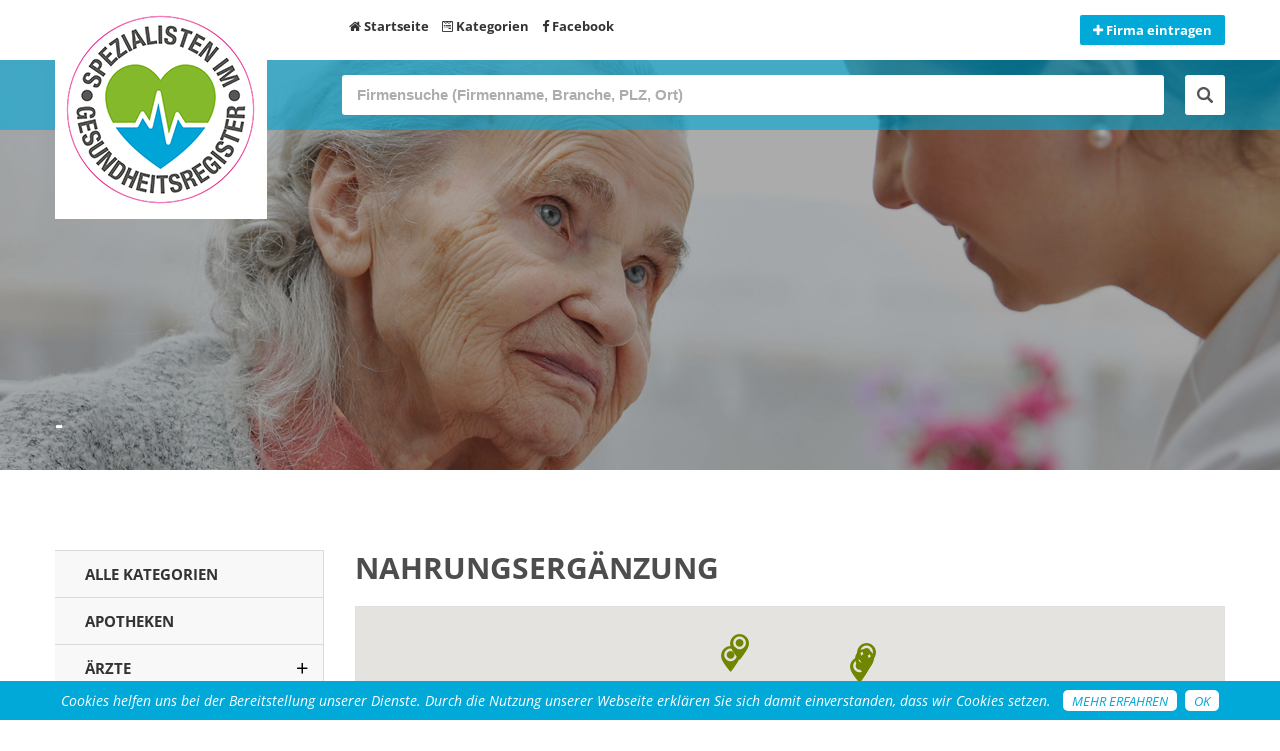

--- FILE ---
content_type: text/html; charset=utf-8
request_url: https://www.gesundheitsregister.at/top-menue/kategorien/kategorie/nahrungsergaenzung/
body_size: 8518
content:
<!DOCTYPE html>
<html lang="de">
<head>

<meta charset="utf-8">
<!-- 
	:
	  ————————————————————————————————————————
	  |                                      |
	  |   TYPO3 Solutions - Developed by     |
	  |                                      |
	  |         Webagentur Weymayer          |
	  |   Websolutions for Professionals     |
	  |           www.weymayer.at            |
	  |                                      |
	  ————————————————————————————————————————

	This website is powered by TYPO3 - inspiring people to share!
	TYPO3 is a free open source Content Management Framework initially created by Kasper Skaarhoj and licensed under GNU/GPL.
	TYPO3 is copyright 1998-2019 of Kasper Skaarhoj. Extensions are copyright of their respective owners.
	Information and contribution at https://typo3.org/
-->

<base href="https://www.gesundheitsregister.at/">


<meta name="generator" content="TYPO3 CMS">
<meta name="robots" content="index, follow">
<meta name="revisit-after" content="30 days">
<meta name="viewport" content="width=device-width, initial-scale=1.0">
<meta name="description" content="Gesundheitsregister. Nur wer zuverlässig und ehrlich arbeitet hat eine Zukunft. Mundpropaganda macht Spaß, solange diese positiv ist.">


<link rel="stylesheet" type="text/css" href="https://www.gesundheitsregister.at/typo3temp/assets/css/353fba1dbb.css?1557218798" media="all">
<link rel="stylesheet" type="text/css" href="https://www.gesundheitsregister.at/fileadmin/templates/handschlagquali/css/style.css?1661860432" media="all">
<link rel="stylesheet" type="text/css" href="https://www.gesundheitsregister.at/fileadmin/templates/handschlagquali/css/flexslider.css?1530631407" media="all">
<link rel="stylesheet" type="text/css" href="https://www.gesundheitsregister.at/fileadmin/templates/handschlagquali/css/validationEngine.jquery.css?1530631407" media="all">
<link rel="stylesheet" type="text/css" href="https://www.gesundheitsregister.at/fileadmin/templates/handschlagquali/css/component.css?1557322490" media="all">
<link rel="stylesheet" type="text/css" href="https://www.gesundheitsregister.at/fileadmin/templates/handschlagquali/css/owl.carousel.css?1557323043" media="all">
<link rel="stylesheet" type="text/css" href="https://www.gesundheitsregister.at/fileadmin/templates/handschlagquali/css/jquery.typeahead.css?1557160222" media="all">
<link rel="stylesheet" type="text/css" href="https://www.gesundheitsregister.at/fileadmin/templates/handschlagquali/fancybox/jquery.fancybox.min.css?1530631409" media="all">
<link rel="stylesheet" type="text/css" href="https://www.gesundheitsregister.at/fileadmin/templates/handschlagquali/css/wow2.css?1530631407" media="all">
<link rel="stylesheet" type="text/css" href="https://www.gesundheitsregister.at/fileadmin/templates/handschlagquali/css/responsive.css?1557382868" media="all">
<link rel="stylesheet" type="text/css" href="https://www.gesundheitsregister.at/fileadmin/templates/handschlagquali/font-awesome-4.6.3/css/font-awesome.min.css?1530631777" media="all">



<script src="https://www.gesundheitsregister.at/fileadmin/templates/handschlagquali/js/modernizr.js?1530631415" type="text/javascript"></script>
<script src="https://www.gesundheitsregister.at/fileadmin/templates/handschlagquali/js/jquery.js?1530631414" type="text/javascript"></script>


<title>Kategorien&nbsp;&nbsp;&#124;&nbsp;Gesundheitsportal Österreich</title><meta property="og:title" content="Kategorien"><meta property="og:type" content="Website"><meta property="og:url" content="https://www.gesundheitsregister.at/top-menue/kategorien/kategorie/nahrungsergaenzung/"><meta property="og:site_name" content=""><meta property="og:image" content="https://www.gesundheitsregister.at/fileadmin/templates/handschlagquali/images/logosub.png"><link rel="icon" href="https://www.gesundheitsregister.at/fileadmin/templates/handschlagquali/favicon.png" type="image/x-icon" />
   
<!-- Global site tag (gtag.js) - Google Analytics -->
<script async src="https://www.googletagmanager.com/gtag/js?id=UA-143598930-1"></script>
<script>
  window.dataLayer = window.dataLayer || [];
  function gtag(){dataLayer.push(arguments);}
  gtag('js', new Date());
  gtag('config', 'UA-143598930-1', { 'anonymize_ip': true });
</script>

<script data-ad-client="ca-pub-5898902816887354" async src="https://pagead2.googlesyndication.com/pagead/js/adsbygoogle.js"></script>
</head>
<body class="cbp-spmenu-push" id="page23">
  
<div id="cookiebox"></div>
<div id="wrapper">
	<ul class="accesskey">
      	<li><a href="#nav" title="Direkt zum Menü springen" accesskey="n">Zum Menü springen (n)</a></li>
        <li><a href="#main" title="Direkt zum Inhalt springen" accesskey="c">Zum Inhalt springen (c)</a></li>
        <li><a href="#footer" title="Direkt zur Fußzeile springen" accesskey="f">Zur Fußzeile springen (f)</a></li>
    </ul>
	
	
<div id="c12" class="frame frame-default frame-type-list frame-layout-0"><div id="adsense"></div><header id="header"><div id="topmenu_o"><div class="containersub"><div id="logosub"><a href="https://www.gesundheitsregister.at/"><img src="https://www.gesundheitsregister.at/fileadmin/templates/handschlagquali/images/logosub.png" alt="Gesundheitsregister"></a></div><div id="topnavi_o" class="col75"><div id="topmenu"><a href="https://www.gesundheitsregister.at/"><i class="fa fa-home"></i>&nbsp;Startseite</a><a href="https://www.gesundheitsregister.at/top-menue/kategorien/" class="active"><i class="fa fa-wpforms"></i>&nbsp;Kategorien</a><a href="https://www.facebook.com/Gesundheitsregister-928473254177947/" target="_blank"><i class="fa fa-facebook-f"></i> Facebook</a></div><div id="registersub"><a href="https://www.gesundheitsregister.at/top-menue/firma-eintragen/" class="btn"><i class="fa fa-plus"></i>&nbsp;Firma eintragen</a></div></div><div id="mobilenav" class="mainpage"><div id="nav-icon"><span></span><span></span><span></span></div></div></div></div><div id="breadcrumb_o"><div id="bread_over"><div id="topsuche_o"><div class="containersub"><div id="topsuche" class="col75"><div id="c34" class="frame frame-default frame-type-list frame-layout-0"><form enctype="multipart/form-data" method="get" name="suchanfrage" id="suchform" action="https://www.gesundheitsregister.at/result/"><div><input type="hidden" name="tx_mwhandschlag_mwsearch[__referrer][@extension]" value="Mwhandschlag" /><input type="hidden" name="tx_mwhandschlag_mwsearch[__referrer][@vendor]" value="Handschlag" /><input type="hidden" name="tx_mwhandschlag_mwsearch[__referrer][@controller]" value="Firmen" /><input type="hidden" name="tx_mwhandschlag_mwsearch[__referrer][@action]" value="suchformular" /><input type="hidden" name="tx_mwhandschlag_mwsearch[__referrer][arguments]" value="YTowOnt9e043c1240e6fb82c130a2e3b40c259c37bd49061" /><input type="hidden" name="tx_mwhandschlag_mwsearch[__referrer][@request]" value="a:4:{s:10:&quot;@extension&quot;;s:12:&quot;Mwhandschlag&quot;;s:11:&quot;@controller&quot;;s:6:&quot;Firmen&quot;;s:7:&quot;@action&quot;;s:12:&quot;suchformular&quot;;s:7:&quot;@vendor&quot;;s:10:&quot;Handschlag&quot;;}b6865c3713a00df97fd55c91deeeeeaabaf50829" /><input type="hidden" name="tx_mwhandschlag_mwsearch[__trustedProperties]" value="a:1:{s:11:&quot;suchanfrage&quot;;a:5:{s:5:&quot;firma&quot;;i:1;s:3:&quot;ort&quot;;i:1;s:10:&quot;untertitel&quot;;i:1;s:5:&quot;query&quot;;i:1;s:8:&quot;suchwort&quot;;i:1;}}d932bb615a2b9885e3466339e0962c8e100ecfa0" /></div><input id="setfirma" type="hidden" name="tx_mwhandschlag_mwsearch[suchanfrage][firma]" value="" /><input id="setort" type="hidden" name="tx_mwhandschlag_mwsearch[suchanfrage][ort]" value="" /><input id="setuntertitel" type="hidden" name="tx_mwhandschlag_mwsearch[suchanfrage][untertitel]" value="" /><input id="setquery" type="hidden" name="tx_mwhandschlag_mwsearch[suchanfrage][query]" value="" /><div class="typeahead__container"><div class="typeahead__field"><span class="typeahead__query"><input autocomplete="off" autofocus="TRUE" placeholder="Firmensuche (Firmenname, Branche, PLZ, Ort)" class="js-typeahead" type="search" name="tx_mwhandschlag_mwsearch[suchanfrage][suchwort]" value="" /></span><span class="typeahead__button"><button type="submit"><span class="typeahead__search-icon"></span><span class="suche_txt">Suchen</span></button></span></div></div></form><script>
					typeof $.typeahead === 'function' && $.typeahead({
						input: ".js-typeahead",
						minLength: 1,
						dynamic: true,
						hint: true,

						templateValue: "{{suchewoerter}}, {{firma}}, {{ort}}, {{untertitel}}",
						display: ["suchewoerter", "firma", "ort", "untertitel"],
						template: function (query, item) {

							return '<span class="row">' +
								'<span class="username">{{suchewoerter}} - {{firma}} <span style="font-size:12px;">{{untertitel}}</span></span>' +
							"</span>"
						},
						emptyTemplate: 'no result for {{query}}',


						source: {
							firma: {
								ajax: [{
									type: "GET",
									url: 	"https://www.gesundheitsregister.at/top-menue/kategorien/?eID=Suche&Rpid=1&tx_mwhandschlag_mwsearch%5Bfirmen%5D=&tx_mwhandschlag_mwsearch%5Baction%5D=suchajaxliste",
									data: {
										q: "{{query}}"
									},
									success: {
										done: function (data) {
											return data;
										}
									},
									error: function(xhr, status, error) {
										//alert(xhr.responseText);
									}
								}],

							},
						},

						callback: {
							onClickAfter: function (node, form, items, event) {
								event.preventDefault();
								$('#setquery').val(items['suchewoerter']);
								$('#setfirma').val(items['firma']);
								$('#setort').val(items['ort']);
								$('#setuntertitel').val(items['untertitel']);
								$('#suchform').submit();
							}
						},
					});
				</script></div></div></div></div><div id="breadcrumb"><div class="containersub"><div id="bread_i"><img src="https://www.gesundheitsregister.at/fileadmin/templates/handschlagquali/images/bg_trans.png" alt=""><div id="bread_txt"><h1><span>- </span></h1></div></div></div></div></div></div></header><main id="main" class="subpage"><div class="containersub"><div id="left"><div id="katmenu"><ul><li><a href="https://www.gesundheitsregister.at/top-menue/kategorien/">Alle Kategorien</a></li><li><a href="https://www.gesundheitsregister.at/top-menue/kategorien/kategorie/apotheken/">Apotheken</a></li><li><a href="https://www.gesundheitsregister.at/top-menue/kategorien/kategorie/aerzte/">Ärzte</a><ul><li><a href="https://www.gesundheitsregister.at/top-menue/kategorien/kategorie/allgemeinmedizin/">Allgemeinmedizin</a></li><li><a href="https://www.gesundheitsregister.at/top-menue/kategorien/kategorie/tierarzt/">Tierarzt</a><ul><li><a href="https://www.gesundheitsregister.at/top-menue/kategorien/kategorie/tierbedarf/">Tierbedarf</a></li></ul></li><li><a href="https://www.gesundheitsregister.at/top-menue/kategorien/kategorie/zahnarzt/">Zahnarzt</a></li></ul></li><li><a href="https://www.gesundheitsregister.at/top-menue/kategorien/kategorie/energetiker/">Energetiker</a><ul><li><a href="https://www.gesundheitsregister.at/top-menue/kategorien/kategorie/access-bars/">Access Bars</a></li><li><a href="https://www.gesundheitsregister.at/top-menue/kategorien/kategorie/antlitzanalyse/">Antlitzanalyse</a></li><li><a href="https://www.gesundheitsregister.at/top-menue/kategorien/kategorie/astrologie/">Astrologie</a></li><li><a href="https://www.gesundheitsregister.at/top-menue/kategorien/kategorie/atemtechnik/">Atemtechnik</a></li><li><a href="https://www.gesundheitsregister.at/top-menue/kategorien/kategorie/aufloesen-emotionen/">Auflösen Emotionen</a></li><li><a href="https://www.gesundheitsregister.at/top-menue/kategorien/kategorie/aufstellungen/">Aufstellungen</a></li><li><a href="https://www.gesundheitsregister.at/top-menue/kategorien/kategorie/aura-lesen/">Aura lesen</a></li><li><a href="https://www.gesundheitsregister.at/top-menue/kategorien/kategorie/aura-soma/">Aura Soma</a></li><li><a href="https://www.gesundheitsregister.at/top-menue/kategorien/kategorie/ayurveda/">Ayurveda</a></li><li><a href="https://www.gesundheitsregister.at/top-menue/kategorien/kategorie/bioenergetik/">Bioenergetik</a></li><li><a href="https://www.gesundheitsregister.at/top-menue/kategorien/kategorie/bioenergy-healing/">Bioenergy Healing</a></li><li><a href="https://www.gesundheitsregister.at/top-menue/kategorien/kategorie/bioresonanz/">Bioresonanz</a></li><li><a href="https://www.gesundheitsregister.at/top-menue/kategorien/kategorie/body-talk/">Body Talk</a></li><li><a href="https://www.gesundheitsregister.at/top-menue/kategorien/kategorie/bowen-technik/">Bowen Technik</a></li><li><a href="https://www.gesundheitsregister.at/top-menue/kategorien/kategorie/chakra-arbeit/">Chakra Arbeit</a></li><li><a href="https://www.gesundheitsregister.at/top-menue/kategorien/kategorie/channeling/">Channeling</a></li><li><a href="https://www.gesundheitsregister.at/top-menue/kategorien/kategorie/clearing/">Clearing</a></li><li><a href="https://www.gesundheitsregister.at/top-menue/kategorien/kategorie/cranio-sacrale-koerperarbeit/">Cranio Sacrale Körperarbeit</a></li><li><a href="https://www.gesundheitsregister.at/top-menue/kategorien/kategorie/eft-klopfakupressur/">EFT Klopfakupressur</a></li><li><a href="https://www.gesundheitsregister.at/top-menue/kategorien/kategorie/energetische-transformation/">Energetische Transformation</a></li><li><a href="https://www.gesundheitsregister.at/top-menue/kategorien/kategorie/energetisches-malen/">Energetisches Malen</a></li><li><a href="https://www.gesundheitsregister.at/top-menue/kategorien/kategorie/energiestroemen/">Energieströmen</a></li><li><a href="https://www.gesundheitsregister.at/top-menue/kategorien/kategorie/farb-licht-behandlung/">Farb Licht Behandlung</a></li><li><a href="https://www.gesundheitsregister.at/top-menue/kategorien/kategorie/farbpunktur/">Farbpunktur</a></li><li><a href="https://www.gesundheitsregister.at/top-menue/kategorien/kategorie/feng-shui/">Feng Shui</a></li><li><a href="https://www.gesundheitsregister.at/top-menue/kategorien/kategorie/geistheiler/">Geistheiler</a></li><li><a href="https://www.gesundheitsregister.at/top-menue/kategorien/kategorie/hand-lesen/">Hand lesen</a></li><li><a href="https://www.gesundheitsregister.at/top-menue/kategorien/kategorie/heilsames-singen/">Heilsames Singen</a></li><li><a href="https://www.gesundheitsregister.at/top-menue/kategorien/kategorie/heilstroemen/">Heilströmen</a></li><li><a href="https://www.gesundheitsregister.at/top-menue/kategorien/kategorie/hellsehen/">Hellsehen</a></li><li><a href="https://www.gesundheitsregister.at/top-menue/kategorien/kategorie/hollistische-energetik/">Hollistische Energetik</a></li><li><a href="https://www.gesundheitsregister.at/top-menue/kategorien/kategorie/holopathie/">Holopathie</a></li><li><a href="https://www.gesundheitsregister.at/top-menue/kategorien/kategorie/humanenergetiker/">Humanenergetiker</a></li><li><a href="https://www.gesundheitsregister.at/top-menue/kategorien/kategorie/jin-shin-jyutsu/">Jin Shin Jyutsu</a></li><li><a href="https://www.gesundheitsregister.at/top-menue/kategorien/kategorie/kartenlegen/">Kartenlegen</a></li><li><a href="https://www.gesundheitsregister.at/top-menue/kategorien/kategorie/kinesiologie/">Kinesiologie</a><ul><li><a href="https://www.gesundheitsregister.at/top-menue/kategorien/kategorie/natur-feld-kinesiologie/">Natur-Feld-Kinesiologie</a></li></ul></li><li><a href="https://www.gesundheitsregister.at/top-menue/kategorien/kategorie/koerperkerzen/">Körperkerzen</a></li><li><a href="https://www.gesundheitsregister.at/top-menue/kategorien/kategorie/lichtarbeit/">Lichtarbeit</a></li><li><a href="https://www.gesundheitsregister.at/top-menue/kategorien/kategorie/lomi-lomi/">Lomi Lomi</a></li><li><a href="https://www.gesundheitsregister.at/top-menue/kategorien/kategorie/meditation/">Meditation</a></li><li><a href="https://www.gesundheitsregister.at/top-menue/kategorien/kategorie/nia-technique/">NIA Technique</a></li><li><a href="https://www.gesundheitsregister.at/top-menue/kategorien/kategorie/numerologie/">Numerologie</a></li><li><a href="https://www.gesundheitsregister.at/top-menue/kategorien/kategorie/prana/">Prana</a></li><li><a href="https://www.gesundheitsregister.at/top-menue/kategorien/kategorie/psychosomatische-energetik/">Psychosomatische Energetik</a></li><li><a href="https://www.gesundheitsregister.at/top-menue/kategorien/kategorie/qigong/">QiGong</a></li><li><a href="https://www.gesundheitsregister.at/top-menue/kategorien/kategorie/quantenheilung/">Quantenheilung</a></li><li><a href="https://www.gesundheitsregister.at/top-menue/kategorien/kategorie/reset/">R.E.S.E.T</a></li><li><a href="https://www.gesundheitsregister.at/top-menue/kategorien/kategorie/radiaesthesie/">Radiästhesie</a></li><li><a href="https://www.gesundheitsregister.at/top-menue/kategorien/kategorie/radionik/">Radionik</a></li><li><a href="https://www.gesundheitsregister.at/top-menue/kategorien/kategorie/raindrop-technique/">Raindrop Technique</a></li><li><a href="https://www.gesundheitsregister.at/top-menue/kategorien/kategorie/raeuchern/">Räuchern</a></li><li><a href="https://www.gesundheitsregister.at/top-menue/kategorien/kategorie/reiki/">Reiki</a></li><li><a href="https://www.gesundheitsregister.at/top-menue/kategorien/kategorie/rueckfuehrungen/">Rückführungen</a></li><li><a href="https://www.gesundheitsregister.at/top-menue/kategorien/kategorie/runen/">Runen</a></li><li><a href="https://www.gesundheitsregister.at/top-menue/kategorien/kategorie/schamanismus/">Schamanismus</a></li><li><a href="https://www.gesundheitsregister.at/top-menue/kategorien/kategorie/stroemen/">Strömen</a></li><li><a href="https://www.gesundheitsregister.at/top-menue/kategorien/kategorie/taiji/">Taiji</a></li><li><a href="https://www.gesundheitsregister.at/top-menue/kategorien/kategorie/tier-energetiker/">Tier-Energetiker</a></li><li><a href="https://www.gesundheitsregister.at/top-menue/kategorien/kategorie/yoga/">Yoga</a></li></ul></li><li><a href="https://www.gesundheitsregister.at/top-menue/kategorien/kategorie/gesundheitsberufe/">Gesundheitsberufe</a><ul><li><a href="https://www.gesundheitsregister.at/top-menue/kategorien/kategorie/abnehmen/">Abnehmen</a></li><li><a href="https://www.gesundheitsregister.at/top-menue/kategorien/kategorie/akupressur/">Akupressur</a></li><li><a href="https://www.gesundheitsregister.at/top-menue/kategorien/kategorie/akupunktur/">Akupunktur</a></li><li><a href="https://www.gesundheitsregister.at/top-menue/kategorien/kategorie/akupunktur-ohne-nadeln/">Akupunktur ohne Nadeln</a></li><li><a href="https://www.gesundheitsregister.at/top-menue/kategorien/kategorie/aromatherapie/">Aromatherapie</a></li><li><a href="https://www.gesundheitsregister.at/top-menue/kategorien/kategorie/autogenes-training/">Autogenes Training</a></li><li><a href="https://www.gesundheitsregister.at/top-menue/kategorien/kategorie/bachblueten/">Bachblüten</a></li><li><a href="https://www.gesundheitsregister.at/top-menue/kategorien/kategorie/bluetenessenzen/">Blütenessenzen</a></li><li><a href="https://www.gesundheitsregister.at/top-menue/kategorien/kategorie/coaching/">Coaching</a></li><li><a href="https://www.gesundheitsregister.at/top-menue/kategorien/kategorie/ergotherapie/">Ergotherapie</a></li><li><a href="https://www.gesundheitsregister.at/top-menue/kategorien/kategorie/ernaehrung/">Ernährung</a><ul><li><a href="https://www.gesundheitsregister.at/top-menue/kategorien/kategorie/cbd-produkte/">CBD Produkte</a><ul><li><a href="https://www.gesundheitsregister.at/top-menue/kategorien/kategorie/hanfsamenoel/">Hanfsamenöl</a></li></ul></li><li><a href="https://www.gesundheitsregister.at/top-menue/kategorien/kategorie/diaetologie/">Diätologie</a></li><li><a href="https://www.gesundheitsregister.at/top-menue/kategorien/kategorie/ernaehrungsberatung/">Ernährungsberatung</a></li><li><a href="https://www.gesundheitsregister.at/top-menue/kategorien/kategorie/fasten/">Fasten</a></li><li><a href="https://www.gesundheitsregister.at/top-menue/kategorien/kategorie/koerperfett-analyse/">Körperfett Analyse</a></li><li><a href="https://www.gesundheitsregister.at/top-menue/kategorien/kategorie/nahrungsergaenzung/">Nahrungsergänzung</a></li><li><a href="https://www.gesundheitsregister.at/top-menue/kategorien/kategorie/sportnahrung/">Sportnahrung</a></li><li><a href="https://www.gesundheitsregister.at/top-menue/kategorien/kategorie/vegane-ernaehrung/">Vegane Ernährung</a></li></ul></li><li><a href="https://www.gesundheitsregister.at/top-menue/kategorien/kategorie/fitnesscenter/">Fitnesscenter</a></li><li><a href="https://www.gesundheitsregister.at/top-menue/kategorien/kategorie/fusspflege/">Fußpflege</a><ul><li><a href="https://www.gesundheitsregister.at/top-menue/kategorien/kategorie/hornhaut/">Hornhaut</a></li><li><a href="https://www.gesundheitsregister.at/top-menue/kategorien/kategorie/huehneraugen/">Hühneraugen</a></li><li><a href="https://www.gesundheitsregister.at/top-menue/kategorien/kategorie/nagelspange/">Nagelspange</a></li><li><a href="https://www.gesundheitsregister.at/top-menue/kategorien/kategorie/pedikuere/">Pediküre</a></li><li><a href="https://www.gesundheitsregister.at/top-menue/kategorien/kategorie/podologie/">Podologie</a></li><li><a href="https://www.gesundheitsregister.at/top-menue/kategorien/kategorie/zehennaegel/">Zehennägel</a></li></ul></li><li><a href="https://www.gesundheitsregister.at/top-menue/kategorien/kategorie/gebaeudereinigung-1/">Gebäudereinigung</a></li><li><a href="https://www.gesundheitsregister.at/top-menue/kategorien/kategorie/hebamme/">Hebamme</a></li><li><a href="https://www.gesundheitsregister.at/top-menue/kategorien/kategorie/hippotherapie/">Hippotherapie</a></li><li><a href="https://www.gesundheitsregister.at/top-menue/kategorien/kategorie/homoeopathie/">Homöopathie</a></li><li><a href="https://www.gesundheitsregister.at/top-menue/kategorien/kategorie/human-design/">Human Design</a></li><li><a href="https://www.gesundheitsregister.at/top-menue/kategorien/kategorie/hypnose/">Hypnose</a></li><li><a href="https://www.gesundheitsregister.at/top-menue/kategorien/kategorie/kraeuterlehre/">Kräuterlehre</a></li><li><a href="https://www.gesundheitsregister.at/top-menue/kategorien/kategorie/krebstherapie/">Krebstherapie</a></li><li><a href="https://www.gesundheitsregister.at/top-menue/kategorien/kategorie/lebensberatung/">Lebensberatung</a></li><li><a href="https://www.gesundheitsregister.at/top-menue/kategorien/kategorie/logopaedie/">Logopädie</a></li><li><a href="https://www.gesundheitsregister.at/top-menue/kategorien/kategorie/magnetfeldtherapie/">Magnetfeldtherapie</a></li><li><a href="https://www.gesundheitsregister.at/top-menue/kategorien/kategorie/massage/">Massage</a><ul><li><a href="https://www.gesundheitsregister.at/top-menue/kategorien/kategorie/akupunkturmassage/">Akupunkturmassage</a></li><li><a href="https://www.gesundheitsregister.at/top-menue/kategorien/kategorie/aroma-meridian-massage/">Aroma Meridian Massage</a></li><li><a href="https://www.gesundheitsregister.at/top-menue/kategorien/kategorie/bachbluetenmassage/">Bachblütenmassage</a></li><li><a href="https://www.gesundheitsregister.at/top-menue/kategorien/kategorie/bindegewebsmassage/">Bindegewebsmassage</a></li><li><a href="https://www.gesundheitsregister.at/top-menue/kategorien/kategorie/dorn-breuss-massage/">Dorn Breuss Massage</a></li><li><a href="https://www.gesundheitsregister.at/top-menue/kategorien/kategorie/energiemassage/">Energiemassage</a></li><li><a href="https://www.gesundheitsregister.at/top-menue/kategorien/kategorie/facial-harmony-massage/">Facial Harmony Massage</a></li><li><a href="https://www.gesundheitsregister.at/top-menue/kategorien/kategorie/funktionsmassage/">Funktionsmassage</a></li><li><a href="https://www.gesundheitsregister.at/top-menue/kategorien/kategorie/fussreflexzonenmassage/">Fußreflexzonenmassage</a></li><li><a href="https://www.gesundheitsregister.at/top-menue/kategorien/kategorie/hawaiianische-massage/">Hawaiianische Massage</a></li><li><a href="https://www.gesundheitsregister.at/top-menue/kategorien/kategorie/heilmassage/">Heilmassage</a></li><li><a href="https://www.gesundheitsregister.at/top-menue/kategorien/kategorie/hot-stone-massage/">Hot Stone Massage</a></li><li><a href="https://www.gesundheitsregister.at/top-menue/kategorien/kategorie/klangschalenmassage/">Klangschalenmassage</a></li><li><a href="https://www.gesundheitsregister.at/top-menue/kategorien/kategorie/klassische-massage/">Klassische Massage</a></li><li><a href="https://www.gesundheitsregister.at/top-menue/kategorien/kategorie/lava-shell-massage/">Lava Shell Massage</a></li><li><a href="https://www.gesundheitsregister.at/top-menue/kategorien/kategorie/manuelle-lymphdrainage/">Manuelle Lymphdrainage</a></li><li><a href="https://www.gesundheitsregister.at/top-menue/kategorien/kategorie/moxibustion/">Moxibustion</a></li><li><a href="https://www.gesundheitsregister.at/top-menue/kategorien/kategorie/ongkara/">Ongkara</a></li><li><a href="https://www.gesundheitsregister.at/top-menue/kategorien/kategorie/rolfing/">Rolfing</a></li><li><a href="https://www.gesundheitsregister.at/top-menue/kategorien/kategorie/saugpumpenmassage/">Saugpumpenmassage</a></li><li><a href="https://www.gesundheitsregister.at/top-menue/kategorien/kategorie/schroepfenmassage/">Schröpfenmassage</a></li><li><a href="https://www.gesundheitsregister.at/top-menue/kategorien/kategorie/shiatsu/">Shiatsu</a></li><li><a href="https://www.gesundheitsregister.at/top-menue/kategorien/kategorie/sportmassage/">Sportmassage</a></li><li><a href="https://www.gesundheitsregister.at/top-menue/kategorien/kategorie/tantramassage/">Tantramassage</a></li><li><a href="https://www.gesundheitsregister.at/top-menue/kategorien/kategorie/thai-massage/">Thai Massage</a></li><li><a href="https://www.gesundheitsregister.at/top-menue/kategorien/kategorie/triggerpoint-behandlung/">Triggerpoint Behandlung</a></li><li><a href="https://www.gesundheitsregister.at/top-menue/kategorien/kategorie/tuina-massage/">Tuina Massage</a></li></ul></li><li><a href="https://www.gesundheitsregister.at/top-menue/kategorien/kategorie/mentaltraining/">Mentaltraining</a></li><li><a href="https://www.gesundheitsregister.at/top-menue/kategorien/kategorie/nuad-therapie/">NUAD Therapie</a></li><li><a href="https://www.gesundheitsregister.at/top-menue/kategorien/kategorie/orthopaedie/">Orthopädie</a></li><li><a href="https://www.gesundheitsregister.at/top-menue/kategorien/kategorie/osteopathie/">Osteopathie</a></li><li><a href="https://www.gesundheitsregister.at/top-menue/kategorien/kategorie/physiotherapie/">Physiotherapie</a></li><li><a href="https://www.gesundheitsregister.at/top-menue/kategorien/kategorie/pilates-1/">Pilates</a></li><li><a href="https://www.gesundheitsregister.at/top-menue/kategorien/kategorie/psychotherapie/">Psychotherapie</a></li><li><a href="https://www.gesundheitsregister.at/top-menue/kategorien/kategorie/schaedlingsbekaempfung/">Schädlingsbekämpfung</a></li><li><a href="https://www.gesundheitsregister.at/top-menue/kategorien/kategorie/schlafsysteme/">Schlafsysteme</a></li><li><a href="https://www.gesundheitsregister.at/top-menue/kategorien/kategorie/tcm-traditionelle-chinesische-medizin/">TCM Traditionelle Chinesische Medizin</a></li><li><a href="https://www.gesundheitsregister.at/top-menue/kategorien/kategorie/wellnessanlagen/">Wellnessanlagen</a><ul><li><a href="https://www.gesundheitsregister.at/top-menue/kategorien/kategorie/infrarotkabine/">Infrarotkabine</a></li><li><a href="https://www.gesundheitsregister.at/top-menue/kategorien/kategorie/sauna/">Sauna</a></li></ul></li></ul></li><li><a href="https://www.gesundheitsregister.at/top-menue/kategorien/kategorie/pflege-betreuung/">Pflege &amp; Betreuung</a><ul><li><a href="https://www.gesundheitsregister.at/top-menue/kategorien/kategorie/24-stunden-betreuung/">24 Stunden Betreuung</a></li><li><a href="https://www.gesundheitsregister.at/top-menue/kategorien/kategorie/betreutes-wohnen/">Betreutes Wohnen</a></li><li><a href="https://www.gesundheitsregister.at/top-menue/kategorien/kategorie/essen-auf-raedern/">Essen auf Rädern</a></li><li><a href="https://www.gesundheitsregister.at/top-menue/kategorien/kategorie/hauskrankenpflege/">Hauskrankenpflege</a></li><li><a href="https://www.gesundheitsregister.at/top-menue/kategorien/kategorie/heimhilfe/">Heimhilfe</a></li></ul></li><li><a href="https://www.gesundheitsregister.at/top-menue/kategorien/kategorie/zentren-anstalten/">Zentren &amp; Anstalten</a><ul><li><a href="https://www.gesundheitsregister.at/top-menue/kategorien/kategorie/krankenhaeuser/">Krankenhäuser</a></li><li><a href="https://www.gesundheitsregister.at/top-menue/kategorien/kategorie/seniorenheime/">Seniorenheime</a></li></ul></li></ul></div><div id="showbanner"><div id="banner_right"><div id="banner_r_i"><script async
src="https://pagead2.googlesyndication.com/pagead/js/adsbygoogle.js"></script><!-- Banner Links --><ins class="adsbygoogle"
      style="display:block"
      data-ad-client="ca-pub-5898902816887354"
      data-ad-slot="3527827066"
      data-ad-format="auto"
      data-full-width-responsive="true"></ins><script>
      (adsbygoogle = window.adsbygoogle || []).push({}); </script></div></div></div></div><div id="maincontent"><h2>Nahrungsergänzung</h2><p>&nbsp;</p><div class="topergebnisse"><div id="map"></div><script type="text/javascript" src="https://maps.googleapis.com/maps/api/js?v=3.exp&key=AIzaSyAP_hviaazewl_GAoo-FOrFst6dHwXjAps&sensor=false&ver=4.4.2"></script><script type="text/javascript">
						function initialize() {
							var infos = [];
							var locations = [
                            
								['<b><a href="#">Claudia Schüssler</a></b>', 48.1691251, 16.4314022, 1], 
							
								['<b><a href="#">Grimmer Monika</a></b>', 48.2073258, 13.4876382, 2], 
							
								['<b><a href="#">Helmut Auer</a></b>', 48.3793352, 13.6957295, 3], 
							
								['<b><a href="#">Individia Beratungsweise</a></b>', 47.0026348, 15.5041264, 4], 
							
								['<b><a href="#">Praxis am Tabor</a></b>', 48.0463044, 16.3161001, 5], 
							
								['<b><a href="#">Serafino - Birgit Thiel</a></b>', 48.2476769, 16.4748975, 6], 
							
								['<b><a href="#">Stadtapotheke</a></b>', 47.6822064, 13.0944873, 7] 
							
							];
							
							var handschlagquali = [
							{ featureType: "all", stylers: [  ] }
							];
							
							var map = new google.maps.Map(document.getElementById('map'), {
								mapTypeId: google.maps.MapTypeId.ROADMAP,
								zoomControl: false,
								mapTypeControl: false,
								scrollwheel: false,
								streetViewControl: false,
								//minZoom: 10,
		 						maxZoom: 10,
								 styles: handschlagquali,
								  zoomControlOptions: {
									style: google.maps.ZoomControlStyle.SMALL
								  }
					
							});
							
							var bounds = new google.maps.LatLngBounds();
							 var image = 'fileadmin/templates/handschlagquali/images/marker_sm.png';
							 
							// var map_coverage = new google.maps.KmlLayer('fileadmin/templates/handschlagquali/Weinviertel2.kmz', { suppressInfoWindows: true, preserveViewport: true});
       						 //map_coverage.setMap(map);
					
							for (i = 0; i < locations.length; i++) {
								var marker = new google.maps.Marker({
									position: new google.maps.LatLng(locations[i][1], locations[i][2]),
									map: map,
									icon: image,
									content: locations[i][0]
								});
					
								bounds.extend(marker.position);	
								
								var openedInfoWindow = null;
								
								var infowindow = new google.maps.InfoWindow();            		
					
								google.maps.event.addListener(marker, 'click', (function() {
									console.log('Klick! Marker='+this.content);
									if(openedInfoWindow != null){	                    		
										openedInfoWindow.close(); 
										openedInfoWindow = null;
									}else{				  
									   infowindow.setContent(this.content);	
									   infowindow.open(map, this); 
									   openedInfoWindow = infowindow;
									   google.maps.event.addListener(infowindow, 'closeclick', function() {
										  openedInfoWindow = null;					  
									  });
									}	
					
								}));
								//google.maps.event.trigger(marker, 'click');
							}
						
							map.fitBounds(bounds);
											  			var zoom = map.getZoom();
														map.setZoom(zoom > 12 ? 12 : zoom);
                                                
                                                        var listener = google.maps.event.addListener(map, "idle", function () {
                                                       	  //map.setZoom(12);
                                                        	google.maps.event.removeListener(listener);
                                                        });
					
							//var listener = google.maps.event.addListener(map, "idle", function () {
							//	map.setZoom(8);
							//	google.maps.event.removeListener(listener);
							//});
						}
					
						google.maps.event.addDomListener(window, "load", initialize);
				
			  </script><div id="topsearch_erg"><h3>Spezialisten im Gesundheitsregister</h3><div class="clr"></div><div class="topergebnis"><a href="https://www.gesundheitsregister.at/infos/firma/claudia-schuessler/"><div class="top_logo"><img src="https://www.gesundheitsregister.at/fileadmin/templates/handschlagquali/images/logo_sm.png" alt="Spezialisten im Gesundheitsregister"></div><div class="top_txt"><h4>Claudia Schüssler</h4><div class="ratingstars" itemscope itemtype="http://schema.org/LocalBusiness"><span class="prop_nodisp" itemprop="name">Claudia Schüssler</span>
									5 <div class="starbox"><div class="star-ratings-sprite"><span style="width:100%" class="star-ratings-sprite-rating"></span></div></div><div class="rate_count">(1) <span class="rating_cat">Studio VitalBalance Wien</span></div><div class="prop_nodisp" itemprop="aggregateRating" itemscope itemtype="http://schema.org/AggregateRating"><span itemprop="ratingValue">5</span><span itemprop="reviewCount">1</span><span itemprop="worstRating">1</span><span itemprop="bestRating">5</span></div></div><p>1110 Wien · +43 664 3522739</p></div><div class="top_info">
								mehr Infos <i class="fa fa-info-circle"></i></div></a></div><div class="topergebnis"><a href="https://www.gesundheitsregister.at/infos/firma/grimmer-monika/"><div class="top_logo"><img src="https://www.gesundheitsregister.at/fileadmin/templates/handschlagquali/images/logo_sm.png" alt="Spezialisten im Gesundheitsregister"></div><div class="top_txt"><h4>Grimmer Monika</h4><div class="ratingstars" itemscope itemtype="http://schema.org/LocalBusiness"><span class="prop_nodisp" itemprop="name">Grimmer Monika</span>
									5 <div class="starbox"><div class="star-ratings-sprite"><span style="width:100%" class="star-ratings-sprite-rating"></span></div></div><div class="rate_count">(1) <span class="rating_cat">Lebensberatung Sozialberatung Ried im Innkreis</span></div><div class="prop_nodisp" itemprop="aggregateRating" itemscope itemtype="http://schema.org/AggregateRating"><span itemprop="ratingValue">5</span><span itemprop="reviewCount">1</span><span itemprop="worstRating">1</span><span itemprop="bestRating">5</span></div></div><p>4910 Ried im Innkreis · +43 0664 5916929</p></div><div class="top_info">
								mehr Infos <i class="fa fa-info-circle"></i></div></a></div><div class="topergebnis"><a href="https://www.gesundheitsregister.at/infos/firma/helmut-auer/"><div class="top_logo"><img src="https://www.gesundheitsregister.at/fileadmin/templates/handschlagquali/images/logo_sm.png" alt="Spezialisten im Gesundheitsregister"></div><div class="top_txt"><h4>Helmut Auer</h4><div class="ratingstars" itemscope itemtype="http://schema.org/LocalBusiness"><span class="prop_nodisp" itemprop="name">Helmut Auer</span>
									5 <div class="starbox"><div class="star-ratings-sprite"><span style="width:100%" class="star-ratings-sprite-rating"></span></div></div><div class="rate_count">(1) <span class="rating_cat">bewusst leben shop Schärding</span></div><div class="prop_nodisp" itemprop="aggregateRating" itemscope itemtype="http://schema.org/AggregateRating"><span itemprop="ratingValue">5</span><span itemprop="reviewCount">1</span><span itemprop="worstRating">1</span><span itemprop="bestRating">5</span></div></div><p>4762 Sankt Willibald · +43 660 5517733</p></div><div class="top_info">
								mehr Infos <i class="fa fa-info-circle"></i></div></a></div><div class="topergebnis"><a href="https://www.gesundheitsregister.at/infos/firma/individia-beratungsweise/"><div class="top_logo"><img src="https://www.gesundheitsregister.at/fileadmin/templates/handschlagquali/images/logo_sm.png" alt="Spezialisten im Gesundheitsregister"></div><div class="top_txt"><h4>Individia Beratungsweise</h4><div class="ratingstars" itemscope itemtype="http://schema.org/LocalBusiness"><span class="prop_nodisp" itemprop="name">Individia Beratungsweise</span>
									5 <div class="starbox"><div class="star-ratings-sprite"><span style="width:100%" class="star-ratings-sprite-rating"></span></div></div><div class="rate_count">(1) <span class="rating_cat">Heike Burzki MSc</span></div><div class="prop_nodisp" itemprop="aggregateRating" itemscope itemtype="http://schema.org/AggregateRating"><span itemprop="ratingValue">5</span><span itemprop="reviewCount">1</span><span itemprop="worstRating">1</span><span itemprop="bestRating">5</span></div></div><p>8071 Berndorf · +43 664 3586545</p></div><div class="top_info">
								mehr Infos <i class="fa fa-info-circle"></i></div></a></div><div class="topergebnis"><a href="https://www.gesundheitsregister.at/infos/firma/praxis-am-tabor/"><div class="top_logo"><img src="https://www.gesundheitsregister.at/fileadmin/templates/handschlagquali/images/logo_sm.png" alt="Spezialisten im Gesundheitsregister"></div><div class="top_txt"><h4>Praxis am Tabor</h4><div class="ratingstars" itemscope itemtype="http://schema.org/LocalBusiness"><span class="prop_nodisp" itemprop="name">Praxis am Tabor</span>
									5 <div class="starbox"><div class="star-ratings-sprite"><span style="width:100%" class="star-ratings-sprite-rating"></span></div></div><div class="rate_count">(1) <span class="rating_cat">Massagepraxis Niederösterreich</span></div><div class="prop_nodisp" itemprop="aggregateRating" itemscope itemtype="http://schema.org/AggregateRating"><span itemprop="ratingValue">5</span><span itemprop="reviewCount">1</span><span itemprop="worstRating">1</span><span itemprop="bestRating">5</span></div></div><p>2353 Guntramsdorf · +43 699 81936901</p></div><div class="top_info">
								mehr Infos <i class="fa fa-info-circle"></i></div></a></div><div class="topergebnis"><a href="https://www.gesundheitsregister.at/infos/firma/serafino-birgit-thiel/"><div class="top_logo"><img src="https://www.gesundheitsregister.at/fileadmin/templates/handschlagquali/images/logo_sm.png" alt="Spezialisten im Gesundheitsregister"></div><div class="top_txt"><h4>Serafino - Birgit Thiel</h4><div class="ratingstars" itemscope itemtype="http://schema.org/LocalBusiness"><span class="prop_nodisp" itemprop="name">Serafino - Birgit Thiel</span>
									5 <div class="starbox"><div class="star-ratings-sprite"><span style="width:100%" class="star-ratings-sprite-rating"></span></div></div><div class="rate_count">(1) <span class="rating_cat">Seminare &amp; Workshops Humanenergetik Wien</span></div><div class="prop_nodisp" itemprop="aggregateRating" itemscope itemtype="http://schema.org/AggregateRating"><span itemprop="ratingValue">5</span><span itemprop="reviewCount">1</span><span itemprop="worstRating">1</span><span itemprop="bestRating">5</span></div></div><p>1220 Wien · +43 660 3406623</p></div><div class="top_info">
								mehr Infos <i class="fa fa-info-circle"></i></div></a></div><div class="topergebnis"><a href="https://www.gesundheitsregister.at/infos/firma/stadtapotheke/"><div class="top_logo"><img src="https://www.gesundheitsregister.at/fileadmin/templates/handschlagquali/images/logo_sm.png" alt="Spezialisten im Gesundheitsregister"></div><div class="top_txt"><h4>Stadtapotheke</h4><div class="ratingstars" itemscope itemtype="http://schema.org/LocalBusiness"><span class="prop_nodisp" itemprop="name">Stadtapotheke</span>
									5 <div class="starbox"><div class="star-ratings-sprite"><span style="width:100%" class="star-ratings-sprite-rating"></span></div></div><div class="rate_count">(1) <span class="rating_cat">Apotheke Hallein</span></div><div class="prop_nodisp" itemprop="aggregateRating" itemscope itemtype="http://schema.org/AggregateRating"><span itemprop="ratingValue">5</span><span itemprop="reviewCount">1</span><span itemprop="worstRating">1</span><span itemprop="bestRating">5</span></div></div><p>5400 Hallein · +43 6245 80622</p></div><div class="top_info">
								mehr Infos <i class="fa fa-info-circle"></i></div></a></div></div><div class="clr"></div></div><div id="normalsearch"><ul class="f3-widget-paginator"></ul></div><div class="clr"></div></div></div></main><div class="clr"></div><footer id="footer2"><div class="containersub"><div id="footernav"><a href="https://www.gesundheitsregister.at/fusszeile-links/werbeprogramme/" class="first">Werbeprogramme</a><a href="https://www.gesundheitsregister.at/fusszeile-links/werbeartikel/">Werbeartikel</a><a href="https://www.gesundheitsregister.at/fusszeile-links/ueber-uns/">Über uns</a><a href="https://www.gesundheitsregister.at/top-menue/kategorien/">Kategorien</a><a href="https://www.gesundheitsregister.at/fusszeile-links/impressum/">Impressum</a><a href="https://www.gesundheitsregister.at/fusszeile-links/datenschutzerklaerung/">Datenschutzerklärung</a><a href="https://www.gesundheitsregister.at/fusszeile-links/jobs/">Jobs</a><a href="https://www.gesundheitsregister.at/fusszeile-links/kontakt/" class="last">Kontakt</a></div><div id="footerright"><a href="https://www.gesundheitsregister.at/fusszeile-links/datenschutzerklaerung/" class="first">Datenschutzerklärung</a><a href="https://www.gesundheitsregister.at/fusszeile-links/jobs/">Jobs</a><a href="https://www.facebook.com/Gesundheitsregister-928473254177947/" class="last" target="_blank"><img src="https://www.gesundheitsregister.at/fileadmin/templates/handschlagquali/images/facebook.png" alt="Facebook"></a></div><div id="footerkontakt"><div id="fo_ko_i"><div id="fo_ko_img"><img src="https://www.gesundheitsregister.at/fileadmin/_processed_/f/6/csm_AC1A9206_d0dfc0ddff.jpg" width="200" height="134" alt="" /></div><div id="fo_ko_txt"><h3>Kontakt</h3><p>Bei Fragen zur Zusammenarbeit&nbsp;oder Ihrer Einschaltung erreichen Sie uns unter <a href="tel:4369913456701">0699 13456701</a></p></div></div></div></div></footer></div>



	
	 <a href="#" class="scrollToTop"><i class="fa  fa-chevron-up"></i></a>
</div>
	

<nav class="cbp-spmenu cbp-spmenu-vertical cbp-spmenu-left" id="cbp-spmenu-s1">

    			<h3>Menü</h3><ul><li class="first"><a href="https://www.gesundheitsregister.at/">Startseite</a></li><li class="active"><a href="https://www.gesundheitsregister.at/top-menue/kategorien/" class="active">Kategorien</a></li><li class="last"><a href="https://www.gesundheitsregister.at/top-menue/firma-eintragen/">Firma eintragen</a></li></ul>
</nav>

<script src="https://www.gesundheitsregister.at/fileadmin/templates/handschlagquali/fancybox/jquery.fancybox.min.js?1530631409" type="text/javascript"></script>
<script src="https://www.gesundheitsregister.at/fileadmin/templates/handschlagquali/js/classie.js?1530631413" type="text/javascript"></script>
<script src="https://www.gesundheitsregister.at/fileadmin/templates/handschlagquali/js/menu.js?1530631414" type="text/javascript"></script>
<script src="https://www.gesundheitsregister.at/fileadmin/templates/handschlagquali/js/jquery.flexslider-min.js?1530631414" type="text/javascript"></script>
<script src="https://www.gesundheitsregister.at/fileadmin/templates/handschlagquali/js/jquery.validationEngine-de.js?1530631414" type="text/javascript"></script>
<script src="https://www.gesundheitsregister.at/fileadmin/templates/handschlagquali/js/jquery.validationEngine.js?1530631415" type="text/javascript"></script>
<script src="https://www.gesundheitsregister.at/fileadmin/templates/handschlagquali/js/owl.carousel.js?1530631415" type="text/javascript"></script>
<script src="https://www.gesundheitsregister.at/fileadmin/templates/handschlagquali/js/wow2.js?1530631415" type="text/javascript"></script>
<script src="https://www.gesundheitsregister.at/fileadmin/templates/handschlagquali/js/script.js?1557322464" type="text/javascript"></script>

<script type="text/javascript" src="https://www.gesundheitsregister.at/fileadmin/templates/handschlagquali/js/cookiechoices.js"></script>
<script type="text/javascript">
  document.addEventListener('DOMContentLoaded', function(event) {
      cookieChoices.showCookieConsentBar('Cookies helfen uns bei der Bereitstellung unserer Dienste. Durch die Nutzung unserer Webseite erklären Sie sich damit einverstanden, dass wir Cookies setzen.',
        'OK', 'Mehr erfahren', 'https://www.gesundheitsregister.at/fusszeile-rechts/datenschutzerklaerung/');
    });
</script>
</body>
</html>

--- FILE ---
content_type: text/html; charset=utf-8
request_url: https://www.google.com/recaptcha/api2/aframe
body_size: 249
content:
<!DOCTYPE HTML><html><head><meta http-equiv="content-type" content="text/html; charset=UTF-8"></head><body><script nonce="WXPeAqxG31Azx90mfHdLlQ">/** Anti-fraud and anti-abuse applications only. See google.com/recaptcha */ try{var clients={'sodar':'https://pagead2.googlesyndication.com/pagead/sodar?'};window.addEventListener("message",function(a){try{if(a.source===window.parent){var b=JSON.parse(a.data);var c=clients[b['id']];if(c){var d=document.createElement('img');d.src=c+b['params']+'&rc='+(localStorage.getItem("rc::a")?sessionStorage.getItem("rc::b"):"");window.document.body.appendChild(d);sessionStorage.setItem("rc::e",parseInt(sessionStorage.getItem("rc::e")||0)+1);localStorage.setItem("rc::h",'1769497646943');}}}catch(b){}});window.parent.postMessage("_grecaptcha_ready", "*");}catch(b){}</script></body></html>

--- FILE ---
content_type: text/css; charset=utf-8
request_url: https://www.gesundheitsregister.at/fileadmin/templates/handschlagquali/css/style.css?1661860432
body_size: 7044
content:
/* open-sans-regular - latin */
@font-face {
  font-family: 'Open Sans';
  font-style: normal;
  font-weight: 400;
  src: url('../fonts/open-sans-v34-latin-regular.eot'); /* IE9 Compat Modes */
  src: local(''),
       url('../fonts/open-sans-v34-latin-regular.eot?#iefix') format('embedded-opentype'), /* IE6-IE8 */
       url('../fonts/open-sans-v34-latin-regular.woff2') format('woff2'), /* Super Modern Browsers */
       url('../fonts/open-sans-v34-latin-regular.woff') format('woff'), /* Modern Browsers */
       url('../fonts/open-sans-v34-latin-regular.ttf') format('truetype'), /* Safari, Android, iOS */
       url('../fonts/open-sans-v34-latin-regular.svg#OpenSans') format('svg'); /* Legacy iOS */
}

/* open-sans-600 - latin */
@font-face {
  font-family: 'Open Sans';
  font-style: normal;
  font-weight: 600;
  src: url('../fonts/open-sans-v34-latin-600.eot'); /* IE9 Compat Modes */
  src: local(''),
       url('../fonts/open-sans-v34-latin-600.eot?#iefix') format('embedded-opentype'), /* IE6-IE8 */
       url('../fonts/open-sans-v34-latin-600.woff2') format('woff2'), /* Super Modern Browsers */
       url('../fonts/open-sans-v34-latin-600.woff') format('woff'), /* Modern Browsers */
       url('../fonts/open-sans-v34-latin-600.ttf') format('truetype'), /* Safari, Android, iOS */
       url('../fonts/open-sans-v34-latin-600.svg#OpenSans') format('svg'); /* Legacy iOS */
}

/* open-sans-700 - latin */
@font-face {
  font-family: 'Open Sans';
  font-style: normal;
  font-weight: 700;
  src: url('../fonts/open-sans-v34-latin-700.eot'); /* IE9 Compat Modes */
  src: local(''),
       url('../fonts/open-sans-v34-latin-700.eot?#iefix') format('embedded-opentype'), /* IE6-IE8 */
       url('../fonts/open-sans-v34-latin-700.woff2') format('woff2'), /* Super Modern Browsers */
       url('../fonts/open-sans-v34-latin-700.woff') format('woff'), /* Modern Browsers */
       url('../fonts/open-sans-v34-latin-700.ttf') format('truetype'), /* Safari, Android, iOS */
       url('../fonts/open-sans-v34-latin-700.svg#OpenSans') format('svg'); /* Legacy iOS */
}

/* open-sans-italic - latin */
@font-face {
  font-family: 'Open Sans';
  font-style: italic;
  font-weight: 400;
  src: url('../fonts/open-sans-v34-latin-italic.eot'); /* IE9 Compat Modes */
  src: local(''),
       url('../fonts/open-sans-v34-latin-italic.eot?#iefix') format('embedded-opentype'), /* IE6-IE8 */
       url('../fonts/open-sans-v34-latin-italic.woff2') format('woff2'), /* Super Modern Browsers */
       url('../fonts/open-sans-v34-latin-italic.woff') format('woff'), /* Modern Browsers */
       url('../fonts/open-sans-v34-latin-italic.ttf') format('truetype'), /* Safari, Android, iOS */
       url('../fonts/open-sans-v34-latin-italic.svg#OpenSans') format('svg'); /* Legacy iOS */
}

/* open-sans-600italic - latin */
@font-face {
  font-family: 'Open Sans';
  font-style: italic;
  font-weight: 600;
  src: url('../fonts/open-sans-v34-latin-600italic.eot'); /* IE9 Compat Modes */
  src: local(''),
       url('../fonts/open-sans-v34-latin-600italic.eot?#iefix') format('embedded-opentype'), /* IE6-IE8 */
       url('../fonts/open-sans-v34-latin-600italic.woff2') format('woff2'), /* Super Modern Browsers */
       url('../fonts/open-sans-v34-latin-600italic.woff') format('woff'), /* Modern Browsers */
       url('../fonts/open-sans-v34-latin-600italic.ttf') format('truetype'), /* Safari, Android, iOS */
       url('../fonts/open-sans-v34-latin-600italic.svg#OpenSans') format('svg'); /* Legacy iOS */
}

/* open-sans-700italic - latin */
@font-face {
  font-family: 'Open Sans';
  font-style: italic;
  font-weight: 700;
  src: url('../fonts/open-sans-v34-latin-700italic.eot'); /* IE9 Compat Modes */
  src: local(''),
       url('../fonts/open-sans-v34-latin-700italic.eot?#iefix') format('embedded-opentype'), /* IE6-IE8 */
       url('../fonts/open-sans-v34-latin-700italic.woff2') format('woff2'), /* Super Modern Browsers */
       url('../fonts/open-sans-v34-latin-700italic.woff') format('woff'), /* Modern Browsers */
       url('../fonts/open-sans-v34-latin-700italic.ttf') format('truetype'), /* Safari, Android, iOS */
       url('../fonts/open-sans-v34-latin-700italic.svg#OpenSans') format('svg'); /* Legacy iOS */
}
/* raleway-600 - latin */
@font-face {
  font-family: 'Raleway';
  font-style: normal;
  font-weight: 600;
  src: url('../fonts/raleway-v28-latin-600.eot'); /* IE9 Compat Modes */
  src: local(''),
       url('../fonts/raleway-v28-latin-600.eot?#iefix') format('embedded-opentype'), /* IE6-IE8 */
       url('../fonts/raleway-v28-latin-600.woff2') format('woff2'), /* Super Modern Browsers */
       url('../fonts/raleway-v28-latin-600.woff') format('woff'), /* Modern Browsers */
       url('../fonts/raleway-v28-latin-600.ttf') format('truetype'), /* Safari, Android, iOS */
       url('../fonts/raleway-v28-latin-600.svg#Raleway') format('svg'); /* Legacy iOS */
}

/* raleway-800 - latin */
@font-face {
  font-family: 'Raleway';
  font-style: normal;
  font-weight: 800;
  src: url('../fonts/raleway-v28-latin-800.eot'); /* IE9 Compat Modes */
  src: local(''),
       url('../fonts/raleway-v28-latin-800.eot?#iefix') format('embedded-opentype'), /* IE6-IE8 */
       url('../fonts/raleway-v28-latin-800.woff2') format('woff2'), /* Super Modern Browsers */
       url('../fonts/raleway-v28-latin-800.woff') format('woff'), /* Modern Browsers */
       url('../fonts/raleway-v28-latin-800.ttf') format('truetype'), /* Safari, Android, iOS */
       url('../fonts/raleway-v28-latin-800.svg#Raleway') format('svg'); /* Legacy iOS */
}


html {
    height: 100%;
    margin: 0;
    padding: 0;
    width: 100%;
    -webkit-overflow-scrolling: touch;
    /*-webkit-tap-highlight-color : rgb(214,67,54); */
    
    -webkit-text-size-adjust: 100%;
    -ms-text-size-adjust: 100%;
}
body {
    height: 100%;
    margin: 0;
    padding: 0;
    width: 100%;
    font-family: 'Open Sans', sans-serif;
  font-weight: 400;
    font-size: 14px;
    line-height: 20px;
    color: #333333;
    background-color: #ffffff;
    -webkit-text-size-adjust: none;
    -webkit-font-smoothing: antialiased;
    -moz-osx-font-smoothing: grayscale;
    /*-webkit-hyphens: auto;
    -moz-hyphens: auto;
    -ms-hyphens: auto;
     hyphens: auto;*/
    -webkit-appearance: none;
    background-repeat: no-repeat;
  background-position: center top;

}
.raleway {    
    font-family: 'Raleway', sans-serif;
}
em,
i {
    font-style: italic;
}
.gruen {
  color: #9dc23f;
  /*color: #93b83a;*/
}
.blau {
  color: #009bce;
}
.weiss {
  color: #ffffff;
}
.frame-layout-1 {
  background: #9dc23f;
  color: #ffffff !important;
  padding: 20px;
}
.frame-layout-1 a, .frame-layout-1 a:link, .frame-layout-1 a:visited {
  color: #ffffff !important;
}
.frame-layout-1 a.btn2, .frame-layout-1 a.btn2:link, .frame-layout-1 a.btn2:visited {
  color: #333333 !important;
}
.frame-layout-2 {
  background: #009bce;
  color: #ffffff !important;
  padding: 20px;
}
.frame-layout-2 a, .frame-layout-2 a:link, .frame-layout-2 a:visited {
  color: #ffffff !important;
}
.frame-layout-2 a.btn2, .frame-layout-2 a.btn2:link, .frame-layout-2 a.btn2:visited {
  color: #333333 !important;
}
h1 {
    margin: 0;
    padding: 0;
  font-size: 48px;
  line-height: normal;
  font-weight: 300;
  letter-spacing: 1.5px;
  padding-bottom: 33px;
}
.newsh1 h1 {
  line-height: 48px;
  padding: 0;
}
#news h1 {
  font-size: 28px;
  line-height: normal;
  font-weight: 400;
  letter-spacing: normal;
  padding-bottom: 20px;
  color: #9dc23f;
}
h1.kategorielist {
  margin: 0;
  padding: 0;
  font-weight: 600;
  color: #333333;
  font-size: 30px;
  line-height: 30px;
  padding-bottom: 10px;
  font-family: 'Raleway', sans-serif;
  text-transform: uppercase;
}
#breadcrumb h1 {
  margin: 0;
  padding: 0;
  font-weight: 800;
  font-size: 40px;
  line-height: 40px;
  color: #ffffff;
  font-family: 'Raleway', sans-serif;
  text-transform: uppercase;
}
#breadcrumb h1 span {
  font-size: 26px;
}
.align-center h1, h1.align-center, 
.text-center h1, h1.text-center,
.csc-header-alignment-center h1,
.ce-headline-center h1,
h1.csc-header-alignment-center,
h1.ce-headline-center{
  
}
h2, #mainadress h2 {
     margin: 0;
    padding: 0;
  font-size: 30px;
  line-height: 36px;
  text-transform: uppercase;
  color: #4d4d4d;
  font-weight: 700;
}
#mainadress .frame-layout-1 h2, #mainadress .frame-layout-2 h2,
.frame-layout-1 h2, .frame-layout-2 h2{
  color: #ffffff;
}
#firmeninfo h2 {
  color: #01a9d8;
  font-size: 18px;
  line-height: 24px;
  text-transform: none;
  font-weight: 700;
}
#standort h2, #kontaktformular h2, #erfahrungsberichte h2 {
  color: #333333;
  font-family: 'Raleway', sans-serif;
}
#erfahrungsberichte h2 span {
  color: #c1c1c1;
}
h3 {
    margin: 0;
    padding: 0;
  font-weight: 400;
  line-height: 45px;
  font-size: 17px;
}
#news h3 {
  margin: 0;
  padding: 0;
  font-size: 18px;
  padding-top: 7px;
  padding-bottom: 7px;
  line-height: 21px;
}
#mainadress h3 {
  margin: 0;
  padding: 0;
  line-height: normal;
  font-size: 15px;
  text-transform: uppercase;
  color: #afafaf;
  font-weight: 700;
  padding-bottom: 18px;
}
#firmeninfo h3 {
  margin: 0;
  padding: 0;
  font-size: 16px;
  line-height: 20px;
  color: #01a9d8;
  font-weight: bold;
  text-transform: none;
}
#firmeninfo h3.auszeichnung {
  font-size: 16px;
  line-height: 20px;
  text-transform: uppercase;
  padding-bottom: 5px
}
h4 {
    margin: 0;
    padding: 0;
  font-size: 16px;
  line-height: 20px;
  font-weight: 700;
  padding-bottom: 7px;
}
h4.auszeichnung {
  text-align: center;
  text-transform: uppercase;
  padding-top: 15px;
  padding-bottom: 15px;
  font-size: 24px;
  color: #01a9d8;
}
h5 {
   margin: 0;
    padding: 0;
  font-size: 14px;
  line-height: 20px;
  font-weight: 700;
  color: #01a9d8;
}

h6 {
    margin: 0;
    padding: 0;
}
p {
    margin: 0;
    padding: 0;
}
dl,
dd {
    margin-bottom: 1.5em;
}
dt {
    font-weight: normal;
}
b,
strong {
    font-weight: 700;
}
hr {
    background: none;
  height: 0px;
    border: 0;
    width: 100%;
    float: left;
    clear: both;
}
.divider {
    clear: both;
}
a,
a:link,
a:visited {
    -webkit-transition: all 0.3s ease;
    -moz-transition: all 0.3s ease;
    -o-transition: all 0.3s ease;
    transition: all 0.3s ease;
    color: #323232;
    text-decoration: none;
}
a:focus, a:focus {
    outline: none;
    /*text-decoration: none;
    background: #b97429;
  color: #ffffff;*/
}
a:hover,
a:active {
    outline: 0;
    text-decoration: underline;
}
.btn, a.btn {
  display: inline-block;
  line-height: 30px;
  padding-left: 13px;
  padding-right: 13px;
  text-decoration: none;
  color: #ffffff;
  font-size: 13px;
  background: #01a9d8;
  font-weight: 600;
  border-radius: 2px;
  
}
.btn:hover, a.btn:hover {
  background: #01a9d8;
}
.btn2, a.btn2 {
  display: inline-block;
  line-height: 36px;
  padding-left: 20px;
  padding-right: 20px;
  text-decoration: none;
  color: #333333;
  font-size: 13px;
  background: #f3f3f3;
  font-weight: 400;
  border-radius: 0px;
  
}
.btn2:hover, a.btn2:hover {
  background: #e6e6e6;
}
ul {
    margin: 0;
    padding: 0;
}
li {
    margin-left: 15px;

}
ul  li {
  margin: 0;
  list-style: none;
}
#firmeninfo ul {
  padding-left: 0px;
  overflow: visible;
}
#firmeninfo ul li {
  margin: 0;
  padding: 0;
  list-style: none;
  padding-left: 20px;
}
#firmeninfo ul li:before {
  content: "\f00c";
  font-family: "FontAwesome";
  position: absolute;
  margin-left: -20px;
  margin-top: 1px;
}
ol {
    counter-reset: li;
    /* Initiate a counter */
    
    padding-left: 0;
    /* Remove the default left padding */
    
    margin-left: 0px;
    margin: 0;
    padding: 0;
}
ol li {
    list-style: decimal;
    background-image: none;
    padding-left: 10px;
    margin-left: 15px;
}
img a,
a img,
a {
    border: 0;
    outline: none;
}
img {
    border: 0;
    max-width: 100%;
    height: auto;
    -webkit-user-select: none;
    -moz-user-select: none;
    -ms-user-select: none;
    user-select: none;
}
.clr {
    clear: both;
}
.align-left,
.csc-header-alignment-left,
.ce-headline-left,
.text-left {
    text-align: left;
}
.align-center,
.csc-header-alignment-center,
.ce-headline-center,
.text-center {
    text-align: center;
}
.align-right,
.csc-header-alignment-right,
.ce-headline-right,
.text-right {
    text-align: right;
}
.align-justify,
.csc-header-alignment-justify,
.text-justify {
    text-align: justify;
}
.accesskey {
    position: absolute;
    left: -20000px;
}
dfn,
.hidden {
    position: absolute;
    left: -1000em;
    width: 20em;
}
::-webkit-input-placeholder {
    opacity: 1 !important;
}
:-moz-placeholder {
    opacity: 1 !important;
}
::-moz-placeholder {
    opacity: 1 !important;
}
:-ms-input-placeholder {
    opacity: 1 !important;
}
input::-moz-focus-inner {
    border: 0;
    padding: 0
}
input[type=text] {
    -webkit-appearance: none;
}
button,
input[type="reset"],
input[type="button"],
input[type="submit"] {
    line-height: normal !important;
     -webkit-appearance: none;
}
*, div, section {
  -webkit-box-sizing: border-box;
    /* Safari/Chrome, other WebKit  */
    -moz-box-sizing: border-box;
    /* Firefox, other Gecko         */
    box-sizing: border-box;
}
#wrapper {
    width: 100%;
    /*overflow: hidden;*/
  
}
.container {
    max-width: 809px;
    padding-left: 160px;
    padding-right: 14px;
    width: 100%;
  float: left;
    -webkit-box-sizing: border-box;
    /* Safari/Chrome, other WebKit  */
    -moz-box-sizing: border-box;
    /* Firefox, other Gecko         */
    box-sizing: border-box;
}
#banner_right {
  float: left;
  width: 300px;
  padding-left: 50px;
}
#showbanner #banner_right {
  float: left;
  width: 100%;
  padding-left: 0px;
  padding-top: 40px;
}
.video_container {
    max-width: 809px;
    padding-left: 0px;
    padding-right: 0px;
    width: 100%;
    -webkit-box-sizing: border-box;
    /* Safari/Chrome, other WebKit  */
    -moz-box-sizing: border-box;
    /* Firefox, other Gecko         */
    box-sizing: border-box;
}
#top {
  float: left;
  width: 100%;
  padding-top: 10px;
  padding-right: 14px;
}
#top.subpage {
  background: #f9f9f9;
  padding-top: 10px;
  padding-bottom: 14px;
  border-bottom: 1px solid #e1e1e1;

}
#register {
  float: right;
  width: auto;
}
#topnavi {
  float: right;
  width: auto;
  line-height: 30px;
  font-size: 14px;
}
#top.subpage #register, #top.subpage #topnavi {
  padding-top: 8px;
}
#topnavi a {
  text-decoration: none;
  color: #333333;
  margin-right: 25px;
  display: inline-block;
}
#topnavi a:hover {
  color: #01a9d8;
}
#news {
  float: left;
  width: 100%;
  padding-top: 60px;
  min-height: calc(100vh - 560px);
  padding-bottom: 40px;
}
.newscontainer {
  margin: auto;
  max-width: 960px;
  width: 100%;
  padding-left: 15px;
  padding-right: 15px;
}
.newscontainer.padrl30 {
  padding-left: 30px;
    padding-right: 30px;
}
.owl-carousel {
  max-width: 800px;
  margin: auto;
  padding-bottom: 50px;
}
.newsbox {
  float: left;
  width: 100%;
  border: 1px solid #e1e1e1;
  -webkit-transition: all 0.3s ease;
    -moz-transition: all 0.3s ease;
    -o-transition: all 0.3s ease;
    transition: all 0.3s ease;
  margin-bottom: 30px;
}
.newsbox:hover {
  -webkit-box-shadow: 0px 0px 8px 0px rgba(50, 50, 50, 0.20);
  -moz-box-shadow:    0px 0px 8px 0px rgba(50, 50, 50, 0.20);
  box-shadow:         0px 0px 8px 0px rgba(50, 50, 50, 0.20);
}
.newsbox a {
  text-decoration: none;
  color: #333333;
}
.news_img {
  float: left;
  width: 100%;
  overflow: hidden;
}
.news_img img {
  float: left;
  width: 100%;
  -webkit-transition: all 0.6s ease;
    -moz-transition: all 0.6s ease;
    -o-transition: all 0.6s ease;
    transition: all 0.6s ease;
  -webkit-transform: scale(1);/* Saf3.1+, Chrome */
  -moz-transform: scale(1); /* FF3.5+ */
  -ms-transform: scale(1); /* IE9 */
  -o-transform: scale(1); /* Opera 10.5+ */
  transform: scale(1);
}
.newsbox a:hover .news_img img {
  -webkit-transform: scale(1.04);/* Saf3.1+, Chrome */
  -moz-transform: scale(1.04); /* FF3.5+ */
  -ms-transform: scale(1.04); /* IE9 */
  -o-transform: scale(1.04); /* Opera 10.5+ */
  transform: scale(1.04);
}
.news_txt {
  float: left;
  width: 100%;
  padding: 15px;
}
.newsbox .more {
  font-size: 13px;
  text-align: right;
  padding-bottom: 15px;
  padding-right: 15px;
  float: left;
  width: 100%;
}
#footer {
  position: relative;
  float: left;
  width: 100%;
  background: #f5f5f5;
  border-top: 1px solid #e1e1e1;
  font-size: 13px;
  padding-left: 14px;
  padding-right: 14px;
  padding-top: 11px;
  padding-bottom: 11px;
}
#footer.subpage {
  position: relative;
  float: left;
  width: 100%;
}
#footer2 {
  float: left;
  width: 100%;
  background: #1a1a1a;
  font-size: 13px;
  padding-left: 14px;
  padding-right: 14px;
  padding-top: 25px;
  padding-bottom: 125px;
  line-height: 38px;
  color: #999999;
  text-transform: uppercase;
  font-family: 'Raleway', sans-serif;
}
#footer2 img {
  vertical-align: middle;
}
#footernav {
  float: right;
  width: auto;
  
}
#footer a, #footer2 a {
  text-decoration: none;
  color: #666666;
  margin-right: 25px;
  display: inline-block;
}
#footer2 a:hover, #footer2 a.active {
  color: #ffffff;
}
#footer a:hover {
  color: #01a9d8;
}
#footer a.last, #footer2 a.last {
  margin: 0;
}
#footerright {
  float: right;
  width: auto;
}
#suchmaske {
  position: relative;
  width: 100%;
  padding-top: 91px;
  float: left;
}
#topsuchemaske {
  float: left;
  width: 895px;
}
#logo {
  width: 100%;
  max-width: 100%;
  text-align: center;
}
#suchmaske_i {
  background-image: url(../images/startseite.jpg);
  background-position:  center center;
  background-repeat: no-repeat;
  background-size: cover;
  max-width: 1170px;
  margin: auto;
  padding-top: 45px;
  padding-bottom: 45px;
}
#suchfeld_o {
  background: rgba(255,255,255,0.80);
  padding: 30px;
  max-width: 800px;
  margin: auto;
}
#suche_einleitung {
  text-align: center;
  font-weight: 700;
  font-size: 20px;
  color: #333333;
}
#topsuchemaske #logo {
  float: left;
  width: 280px;
  padding-left: 14px;
  padding-right: 13px;
  vertical-align: middle;
  
}
#logo img {
  max-width: 800px;
}
#topsuchemaske #logo img {
  max-width: 250px;
  margin-top: 6px;
  vertical-align: middle;
}
#eingabemaske {
  width: 580px;
  max-width: 100%;
  position: relative;
  margin: auto;
  margin-top: 20px;
  -webkit-box-shadow: 0px 3px 3px 0px rgba(50, 50, 50, 0.15);
  -moz-box-shadow:    0px 3px 3px 0px rgba(50, 50, 50, 0.15);
  box-shadow:         0px 3px 3px 0px rgba(50, 50, 50, 0.15);
  height: 46px;
}
.startbutton #eingabemaske {
  -webkit-box-shadow: none;
  -moz-box-shadow:    none;
  box-shadow:         none;
}
#topsuchemaske #eingabemaske {
  max-width: 635px;
  float: left;
  margin-top: 0;
  -webkit-box-shadow: 0px 3px 3px 0px rgba(50, 50, 50, 0.15);
  -moz-box-shadow:    0px 3px 3px 0px rgba(50, 50, 50, 0.15);
  box-shadow:         0px 1px 2px 0px rgba(50, 50, 50, 0.15);
}
#searchkat {
  width: 100%;
  max-width: 600px;
  margin: auto;
  text-align: center;
  margin-top: 30px;
}
button.searchbutton {
  background: #ffffff;
  display: inline-block;
  cursor: pointer;
  font-size: 22px;
  border: 1px solid #e2e2e2;
  border-left: 0;
  height: 46px;
  width: 50px;
  text-align: center;
  color: #666666;
  line-height: 46px;
  margin: 0;
  padding: 0;
  float: left;
}

section#main {
  float: left;
  width: 100%;
  min-height: calc(100vh - 130px);
  padding-top: 43px;
}
main#main.subpage {
  float: left;
  width: 100%;
  min-height: 1px;
  padding-top: 0px;
  padding-top: 80px;
}
#map {
  width: 100%;
  height: 200px;
}
.topergebnisse {
  float: left;
  width: 100%;
  border: 1px solid #dfdfdf;
  background: #ffffff;
}
#topsearch_erg {
  float: left;
  width: 100%;
  -webkit-box-shadow: 0px 3px 3px 0px rgba(50, 50, 50, 0.15);
  -moz-box-shadow:    0px 3px 3px 0px rgba(50, 50, 50, 0.15);
  box-shadow:         0px 3px 3px 0px rgba(50, 50, 50, 0.15);
  
}
#topsearch_erg h3 {
  padding-left: 12px;
}
.topergebnis {
  float: left;
  width: 100%;
  border-top: 1px solid #ebebeb;
  padding-left: 10px;
  padding-top: 8px;
  padding-bottom: 8px;
   -webkit-transition: all 0.3s ease;
    -moz-transition: all 0.3s ease;
    -o-transition: all 0.3s ease;
    transition: all 0.3s ease;
}
.topergebnis a {
  text-decoration: none;
  color: #999999;
  display: block;
}
.topergebnis:hover {
  background: #f9f9f9;
}
.top_logo {
  float: left;
  width: 73px;
  padding-top: 1px;
}
.top_txt {
  float: left;
  width: calc(100% - 210px);
  font-size: 13px;
  line-height: normal;
}
.topergebnis a h4 {
  color: #000000;
  font-size: 15px;
  font-weight: normal;
}
.top_info {
  float: right;
  margin-right: 25px;
  width: auto;
  color: #1257cb;
  line-height: 35px;
  padding-top: 12px;
  font-size: 14px;
}
.top_info i {
  font-size: 28px;
  position: relative;
  top: 5px;
  margin-left: 3px;
}
.ratingstars {
  display: inline-block;
  padding-right: 37px;
}
.ratingstars img  {
  vertical-align: middle;
}
.starbox {
  display: inline-block;
  padding-left: 2px;
}
.rating_cat{
  display: inline-block;
  padding-left: 3px;
}
.rate_count {
  display: inline-block;
}
.prop_nodisp {
  display: none;
}
.star-ratings-sprite {
  background: url("../images/star-rating-sprite.png") repeat-x;
  font-size: 0;
  height: 14px;
  line-height: 0;
  overflow: hidden;
  text-indent: -999em;
  width: 65px;
  /*width: 320px;*/
  margin: 0 auto;
  display: inline-block;
  top: 2px;
  position: relative;
}
.star-ratings-sprite-rating {
  background: url("../images/star-rating-sprite.png")repeat-x;
  background-position: 0 100%;
  float: left;
  height: 14px;
  display: inline-block;
}
#toprating .star-ratings-sprite, .erfahrungsbericht .star-ratings-sprite {
  background: url("../images/star-rating-sprite2.png") repeat-x;
  font-size: 0;
  height: 20px;
  line-height: 0;
  overflow: hidden;
  text-indent: -999em;
  width: 113px;
    margin: 0 auto;
  display: inline-block;
  top: auto;
  position: relative;
}
#toprating .star-ratings-sprite-rating, .erfahrungsbericht .star-ratings-sprite-rating {
  background: url("../images/star-rating-sprite2.png")repeat-x;
  background-position: 0 100%;
  float: left;
  height: 20px;
  display: inline-block;
}
#normalsearch {
  float: left;
  width: 100%;
  padding-top: 35px;
  padding-bottom: 45px;
}
.normalsearchbox {
  float: left;
  width: 100%;
  padding-left: 15px;
  font-size: 13px;
  line-height: normal;
  margin-top: 12px;
  margin-bottom: 12px;
}
.normalsearchbox h5, .normalsearchbox h5 a {
  font-size: 19px;
  font-weight: normal;
  color: #000099;
  text-decoration: none;
}
.normalsearchbox h5 a:hover {
  text-decoration: underline;
}
.normal_rl {
  color: #01a9d8;
  font-size: 14px;
}
.pagination, .f3-widget-paginator {
        display: block;
  float: left;
  width: 100%;
        border-radius: 0px;
        margin: 20px 0px;
        padding-left: 15px;
  margin-top: 40px;
  
    }

     .pagination > li,
  .f3-widget-paginator > li{
        display: inline;
    background-image: none;
    }
  

    .pagination > li,
    .pagination > li.current,
  .f3-widget-paginator > li ,
    .f3-widget-paginator > li.current{
        position: relative;
        float: left;
    padding: 6px 12px;
        margin-left: -1px;
        text-decoration: none;
        border: 1px solid #01a9d8;
        background-color: #FFF;
        color: #01a9d8;
    }

    .pagination > li.current,
    .pagination > li:hover,
    .pagination > li:focus,
.f3-widget-paginator > li.current,
.f3-widget-paginator > li:hover,
    .f3-widget-paginator > li:hover a,
    .f3-widget-paginator > li:focus {
        background-color: #01a9d8;
    color: #ffffff;
    text-decoration: none;
    }
.f3-widget-paginator li a {
  display: block;
  
}
    .pagination > li:first-child > a,
    .pagination > li.current:first-child,
.f3-widget-paginator > li:first-child > a,
    .f3-widget-paginator > li.current:first-child{
        margin-left: 0px;
        border-top-left-radius: 0px;
        border-bottom-left-radius: 0px;
    }

    .pagination > li:last-child > a,
    .pagination > li.current:last-child,
.f3-widget-paginator > li:last-child > a,
    .f3-widget-paginator > li.current:last-child{
        border-top-right-radius: 0px;
        border-bottom-right-radius: 0px;
    }
a.scrollToTop {
  text-align:center; 
  font-weight: bold;
  color: #ffffff;
  text-decoration: none;
  position:fixed;
  bottom:50px;
  right:40px;
  display:none;
  background: rgba(0,0,0,0.60);
  width: 45px;
  height: 45px;
  line-height: 45px;
}
.scrollToTop:hover{
  text-decoration:none;
  background: rgba(0,0,0,0.80);
}
#cookieChoiceInfo {
    color: #ffffff;
    background-color: #01a9d8;
    font-size: 13.5px;
    font-style: italic;
    line-height: 20px;
    padding-top: 9px;
    padding-bottom: 9px;
}
#cookieChoiceInfo span {
    padding-right: 4px;
}
#cookieChoiceInfo a {
    display: inline-block;
    background: #ffffff;
    color: #01a9d8;
    text-decoration: none;
    text-transform: uppercase;
    margin: 0;
    padding: 0;
    padding-left: 9px;
    padding-right: 9px;
    font-size: 13px;
    padding-top: 1px;
    margin-left: 8px;
    border-radius: 5px;
}
#cookieChoiceInfo a:hover {
    -webkit-box-shadow: 0px 0px 5px 0px rgba(0, 0, 0, 0.3);
    -moz-box-shadow: 0px 0px 5px 0px rgba(0, 0, 0, 0.3);
    box-shadow: 0px 0px 5px 0px rgba(0, 0, 0, 0.3);
    background: #ffffff;
    color: #01a9d8;
}
.containersub {
  max-width: 1200px;
    padding-left: 15px;
    padding-right: 15px;
    width: 100%;
  margin: auto;
}
#header .containersub {
  position: relative;
}






#header {
  float: left;
  width: 100%;
  top: 0;
  left: 0px;
  z-index: 100;
}
#logosub {
  position: absolute;
  left: 15px;
  width: 212px;
  background: #ffffff;
  padding-top: 15px;
  padding-bottom: 15px;
  z-index: 10;
}
#logosub img {
  vertical-align: top;
}
#topmenu_o {
  float: left;
  width: 100%;
  height: 60px;
  background: #ffffff;
}
#topnavi_o, #topsuche {
  float: right;
}
.col75 {
  width: 75.5%;
}
#topmenu {
  float: left;
  width: auto;
  padding-top: 16px;
  padding-left: 7px
}
#topmenu a {
  color: #333333;
  text-decoration: none;
  font-weight: 700;
  font-size: 13px;
  display: inline-block;
  margin-right: 13px;
}
#topmenu a:hover {
  color: #01a9d8;
}
#registersub {
  float: right;
  width: auto;
  padding-top: 15px;
}
#registersub a.btn {
  font-size: 13px;
  font-weight: 700;
}
#topsuche_o {
  float: left;
  width: 100%;
  height: 70px;
  background: rgba(1,169,216,0.60);
  padding-top: 15px;
}
#breadcrumb_o {
  float: left;
  width: 100%;
  background-image: url(../images/br_head.jpg);
  background-position: center center;
  background-repeat: no-repeat;
  background-size: cover;
}
#bread_over {
  float: left;
  width: 100%;
  background: rgba(0,0,0,0.33);
}
#breadcrumb{
  float: left;
  width: 100%;
}
#bread_i {
  float: left;
  width: 100%;
  position: relative;
}
#bread_i img {
  float: left;
  width: 100%;
}
#bread_txt {
  position: absolute;
  bottom: 40px;
}
#left {
  float: left;
  width: 23%;
  background: #ffffff;
  padding-bottom: 50px;
}
#katmenu {
  float: left;
  width: 100%;
}
#katmenu ul {
  margin: 0;
  padding: 0;
  list-style: none;
}
#katmenu ul li {
  margin: 0;
  padding: 0;
  list-style: none;
  position: relative;
  
}
#katmenu ul li a {
  font-size: 15px;
  font-weight: 700;
  color: #333333;
  text-transform: uppercase;
  display: block;
  border-top: 1px solid #d9d9d9;
  border-right: 1px solid #d9d9d9;
  padding-top: 13px;
  padding-bottom: 13px;
  padding-left: 30px;
  background: #f8f8f8;
}
#katmenu ul li a:hover {
  text-decoration: none;
  color: #01a9d8;
}
#katmenu ul li.active {
  border-left: 3px solid #01a9d8;
}
#katmenu ul li.active a  {
  background: none;
  border-right: 0;
  padding-left: 27px;
}
#katmenu ul li i {
  padding-right: 4px;
}
/*eben 2*/
#katmenu li ul.open {
  display: block; 
}
#katmenu .toChild {
  display: block;
  width: auto;
  padding: 10px;
  padding-left: 20px;
  padding-right: 20px;
  line-height: normal;
  position: absolute;
  background: transparent;
  right: 0px;
  top: 0;
  margin-top: -2px;
  color: #000000;
  font-size: 22px;
  cursor: pointer;
  text-align: right;
  -webkit-box-sizing: border-box; /* Safari/Chrome, other WebKit  */
    -moz-box-sizing: border-box;    /* Firefox, other Gecko         */
    box-sizing: border-box;
}
#katmenu .toChild .icon-arrow-down {

}
#katmenu ul li ul {
  display: none;
}
#katmenu ul li ul li {
  margin: 0;
  padding: 0;
  list-style: none;
  
}
#katmenu ul li ul li a {
  font-size: 15px;
  font-weight: 400;
  color: #333333;
  text-transform: none;
  display: block;
  border-top: 0px solid #d9d9d9;
  border-right: 0px solid #d9d9d9;
  padding-top: 13px;
  padding-bottom: 13px;
  padding-left: 30px;
  background: none;
}
#maincontent {
  float: right;
  width: 74.358%;
  padding-bottom: 50px;
}
#toprating {
  
}
#mainadress {
  float: left;
  width: calc(100% - 170px);
  font-size: 15px;
  line-height: 20px;
}
#topqualilogo {
  float: right;
  width: 150px;
  padding-top: 11px;
}
#topqualilogo img {
  float: right;
  width: 100%;
}
#firmenaddr {
  float: left;
  width: 265px;
}
.addrico {
  display: inline-block;
  width: 15px;
}
#firmenlogo {
  float: left;
  width: auto;
  position: relative;
  margin-left: 7px;
  height: 80px;
}
#firmenlogo img {

}
#mainadress a {
  text-decoration: none;
  color: #01a9d8;
}
#widgetline {
  float: left;
  width: 100%;
  border-top: 1px solid #d9d9d9;
  border-bottom: 1px solid #d9d9d9;
  font-size: 15px;
  color: #7a7a7a;
  margin-top: 25px;
  padding-top: 10px;
  padding-bottom: 12px;
}
#widgetline a {
  text-decoration: none;
  color: #7a7a7a;
}
#widgetline a:hover {
  color: #01a9d8;
}
#widgetline i {
  display: inline-block;
  padding-right: 3px;
}
#leftwidget {
  float: left;
  width: auto;
}
#rightwidget {
  float: right;
  width: auto;
}
#rightwidget i.fa-print {
  font-size: 18px;
}
.leistungen {
  font-size: 15px;
  line-height: 24px;
}
.h25 {
  height: 23px;
}
.h35 {
  height: 36px;
}
#mapsub {
  width: 100%;
  height: 420px;
  margin-top: 9px;
}
.h21 {
  height: 21px;
}
#standort {
  margin-top: 50px;
}
#kontaktformular {
  margin-top: 50px;
}
.formouter {
  float: left;
  width: 100%;
  padding: 30px;
  background: #f8f8f8;
  margin-top: 10px;
  border: 1px solid #d9d9d9;
  border-radius: 2px;
}
.col50_l {
  float: left;
  width: 50%;
  padding-right: 15px;
}
.col50_r {
  float: left;
  width: 50%;
  padding-left: 15px;
}
.formouter input[type=text], .formouter textarea {
  display: block;
  width: 100%;
  background: #ffffff;
  font-family: 'Open Sans', sans-serif;
  border: 1px solid #d9d9d9;
  border-radius: 2px;
  line-height: 40px;
  height: 40px;
  font-size: 15px;
  font-weight: 700;
  padding-left: 15px;
  margin-bottom: 30px;
}
.formouter textarea {
  height: 200px;
  line-height: normal;
  padding-top: 8px;
}
.formouter ::-webkit-input-placeholder {
    opacity: 0.3 !important;
}
.formouter :-moz-placeholder {
    opacity: 0.3 !important;
}
.formouter ::-moz-placeholder {
    opacity: 0.3 !important;
}
.formouter :-ms-input-placeholder {
    opacity: 0.3 !important;
}
button.btn {
  line-height: 40px;
  display: inline-block;
  height: 40px;
  padding-left: 25px;
  padding-right: 25px;
  cursor: pointer;
  border: 0;
  font-size: 13px;
  background: #7e9308;
  float: right;
}
#erfahrungsberichte {
  margin-top: 50px;
}
#erfahrungsberichte .formouter {
  margin-top: 40px;
}
#erfahrungsberichte h3 {
  margin: 0;
  padding: 0;
  color: #696969;
  font-size: 15px;
  text-transform: uppercase;
}
.erfahrungsbericht {
  float: left;
  margin-top: 8px;
  border-bottom: 1px solid #d9d9d9;
  padding-top: 8px;
  padding-bottom: 14px;
  width: 100%;
}
.erf_stars {
  float: left;
  width: 140px;
}
.erf_txt {
  float: left;
  width: calc(100% - 140px);
}
.formouter h5 {
  font-size: 18px;
  padding-bottom: 25px;
}
#erfahrungsberichte button i {
  font-size: 18px;
  padding-right: 3px;
}
.rating-container {
    display:inline-block;
    padding: .3rem;
  float: left;
  position: relative;
}

.rank-container {
    display: inline-block;
    width: 2rem;
    height: 2rem;
    overflow: hidden;
    text-align: center;
    color: #fdc600;
    cursor: pointer;
}

.rank-container:before {
    content: '\f006';
    font: 400 2rem 'fontAwesome';
    z-index: 1;
}
.rank-container.halfhover:hover:before {
    content: '\f123';
}
.rank-container.fullhover:hover:before {
    content: '\f005';
}

.rank-container.half:before {
    content: '\f123' !important;
}
.rank-container.full:before {
    content: '\f005' !important;
}



.rank-half {
    display: block;
    position: relative;
    top: -2rem;
    float: left;
    width: 50%;
    height: 1rem;
}
.foo, p.inline {
  display: inline-block;
  line-height: 45px;
  float: left;
  margin-right: 5px;

}
.foo {
  margin-left: 10px;
}
#sterne {
  position: absolute;
  left: 0;
  border: 0;
  z-index: -1;
  width: 45px;
  margin-top: -15px;
}
.formclass {
  display: none;
}
.imageright {
  float: right;
  margin-left: 30px;
}
.imageleft {
  float: left;
  margin-right: 30px;
}
.einleitung {
  margin-bottom: 25px;
}
.category-item {
    position: relative;
    width: 100%;
    height: 150px;
    background: #dddddd;
    border-radius: 3px;
    margin-bottom: 30px;
    text-align: center;
    transition: all .3s ease;
}
.category-item a {
    position: relative;
    display: block;
    height: 100%;
    padding: 30px 20px 0;
    font-size: 15px;
    font-weight: bold;
    text-transform: none;
}

.category-item a:hover {
    color: #01a9d8;
  text-decoration: none;
}
.category-item a .fa {
    display: block;
    padding-bottom: 20px;
    font-size: 38px;
}
#adsense {
  float: left;
  width: 100%;
  background: #000000;
}
label {
  display: inline-block;
  float: left;
  width: 100%;
  line-height: 35px;
  font-size: 15px;
  font-weight: normal;
  margin: 0;
  padding: 0;
}
input[type=text], input[type=email], input[type=password], textarea, select {
  float: left;
  width: 100%;
  border: 1px solid #bcb4af;
  line-height: 35px;
  height: 35px;
  padding-left: 10px;
  font-size: 14px;
  color: #393939;
  font-family: 'Open Sans', sans-serif;
  margin-bottom: 9px;
}
input[type=text]:disabled, input[readonly] {
  background: #ffffff;
  border: 0;
  padding-left: 0;
}
textarea {
  height: 240px;
  line-height: normal;
  padding-top: 8px;
}



.frame-type-form_formframework .row {
  margin-left: -15px;
  margin-right: -15px;
  margin-top: 0;
}
.row.listgrid {
  margin-left: -15px;
  margin-right: -15px;
  margin-top: 0;
}
.col, .col-xs-1, .col-sm-1, .col-md-1, .col-lg-1, .col-xs-2, .col-sm-2, .col-md-2, .col-lg-2, .col-xs-3, .col-sm-3, .col-md-3, .col-lg-3, .col-xs-4, .col-sm-4, .col-md-4, .col-lg-4, .col-xs-5, .col-sm-5, .col-md-5, .col-lg-5, .col-xs-6, .col-sm-6, .col-md-6, .col-lg-6, .col-xs-7, .col-sm-7, .col-md-7, .col-lg-7, .col-xs-8, .col-sm-8, .col-md-8, .col-lg-8, .col-xs-9, .col-sm-9, .col-md-9, .col-lg-9, .col-xs-10, .col-sm-10, .col-md-10, .col-lg-10, .col-xs-11, .col-sm-11, .col-md-11, .col-lg-11, .col-xs-12, .col-sm-12, .col-md-12, .col-lg-12,
.col-xs-p20, .col-sm-p20, .col-md-p20, .col-lg-p20 {
  position: relative;
  min-height: 1px;
  padding-left: 15px;
  padding-right: 15px;
}
.col, .col-xs-1, .col-xs-2, .col-xs-3, .col-xs-4, .col-xs-5, .col-xs-6, .col-xs-7, .col-xs-8, .col-xs-9, .col-xs-10, .col-xs-11, .col-xs-12,
.col-xs-p20, .col-sm-p20, .col-md-p20, .col-lg-p20{
  float: left;
}
.col-xs-12 {
  width: 100%;
}
.col-xs-11 {
  width: 91.66666667%;
}
.col-xs-10 {
  width: 83.33333333%;
}
.col-xs-9 {
  width: 75%;
}
.col-xs-8 {
  width: 66.66666667%;
}
.col-xs-7 {
  width: 58.33333333%;
}
.col-xs-6 {
  width: 50%;
}
.col-xs-5 {
  width: 41.66666667%;
}
.col-xs-4 {
  width: 33.33333333%;
}
.col-xs-3 {
  width: 25%;
}
.col-xs-2 {
  width: 16.66666667%;
}
.col-xs-1 {
  width: 8.33333333%;
}
@media (min-width: 768px) {
  .col, .col-sm-1, .col-sm-2, .col-sm-3, .col-sm-4, .col-sm-5, .col-sm-6, .col-sm-7, .col-sm-8, .col-sm-9, .col-sm-10, .col-sm-11, .col-sm-12 {
    float: left;
  }
  .col-sm-12 {
    width: 100%;
  }
  .col-sm-11 {
    width: 91.66666667%;
  }
  .col-sm-10 {
    width: 83.33333333%;
  }
  .col-sm-9 {
    width: 75%;
  }
  .col-sm-8 {
    width: 66.66666667%;
  }
  .col-sm-7 {
    width: 58.33333333%;
  }
  .col-sm-6 {
    width: 50%;
  }
  .col-sm-5 {
    width: 41.66666667%;
  }
  .col-sm-4 {
    width: 33.33333333%;
  }
  .col-sm-3 {
    width: 25%;
  }
  .col-sm-2 {
    width: 16.66666667%;
  }
  .col-sm-1 {
    width: 8.33333333%;
  }
  
}
@media (min-width: 992px) {
  .col, .col-md-1, .col-md-2, .col-md-3, .col-md-4, .col-md-5, .col-md-6, .col-md-7, .col-md-8, .col-md-9, .col-md-10, .col-md-11, .col-md-12 {
    float: left;
  }
  .col-md-12 {
    width: 100%;
  }
  .col-md-11 {
    width: 91.66666667%;
  }
  .col-md-10 {
    width: 83.33333333%;
  }
  .col-md-9 {
    width: 75%;
  }
  .col-md-8 {
    width: 66.66666667%;
  }
  .col-md-7 {
    width: 58.33333333%;
  }
  .col-md-6 {
    width: 50%;
  }
  .col-md-5 {
    width: 41.66666667%;
  }
  .col-md-4 {
    width: 33.33333333%;
  }
  .col-md-3 {
    width: 25%;
  }
  .col-md-2 {
    width: 16.66666667%;
  }
  .col-md-1 {
    width: 8.33333333%;
  }
  
}
@media (min-width: 1200px) {
  .col, .col-lg-1, .col-lg-2, .col-lg-3, .col-lg-4, .col-lg-5, .col-lg-6, .col-lg-7, .col-lg-8, .col-lg-9, .col-lg-10, .col-lg-11, .col-lg-12 {
    float: left;
  }
  .col-lg-12 {
    width: 100%;
  }
  .col-lg-11 {
    width: 91.66666667%;
  }
  .col-lg-10 {
    width: 83.33333333%;
  }
  .col-lg-9 {
    width: 75%;
  }
  .col-lg-8 {
    width: 66.66666667%;
  }
  .col-lg-7 {
    width: 58.33333333%;
  }
  .col-lg-6 {
    width: 50%;
  }
  .col-lg-5 {
    width: 41.66666667%;
  }
  .col-lg-4 {
    width: 33.33333333%;
  }
  .col-lg-3 {
    width: 25%;
  }
  .col-lg-2 {
    width: 16.66666667%;
  }
  .col-lg-1 {
    width: 8.33333333%;
  }
 }


.kk-btn {
  display: inline-block;
  text-transform: none;
  font-size: 14px;
  padding: 4px 15px;
  border-color: #ededed;
  color: #009bce;
  border-radius: 3px;
  border: 1px solid #e0e0e0;
  margin-right: 5px;
  white-space: nowrap;
  margin-top: 4px;
}
#footerkontakt {
  float: left;
  width: 50%;
  max-width: 600px;
  padding-top: 0px;
}
#fo_ko_i {
  float: left;
  width: 100%;
}
#fo_ko_img {
  float: left;
  width: 33.3333%;
  padding-right: 15px;
}
#fo_ko_txt {
  float: left;
  width: 66.6667%;
  padding-left: 15px;
}
#footer2 #fo_ko_txt {
  text-transform: none;
  line-height: normal;
  font-weight:normal;
}
#footer2 #fo_ko_txt  a {
  color: #999999;
}
.newform {
  background-image: url(../images/bg_newsletter.jpg);
  background-repeat: no-repeat;
  background-position: center center;
  background-size: cover;
  padding: 30px;
  padding-top: 40px;
}
.newform h2 {
  text-transform: none;
  background-image: url(../images/bg_newshead.png);
  background-position:  left 4px;
  background-repeat: no-repeat;
  padding-left: 36px;
  margin-bottom: 15px;
  font-size: 39px;
}
.newform p {
  font-weight: 700;
  font-size: 20px;
  line-height: normal;
  margin-bottom: 10px;
}
.h20 {
  height: 20px;
}
.newform input[type=text] {
  float: left;
  width: 350px;
  border: 1px solid #009bce;
  line-height: 40px;
  height: 40px;
  padding-left: 10px;
  font-size: 18px;
  color: #009bce;
  font-family: 'Open Sans', sans-serif;
  margin-bottom: 9px;
}
.newform input[type=submit], .tx-registeraddress input[type=submit] {
  float: left;
  width: auto;
  font-family: 'Open Sans', sans-serif;
  background: #009bce;
  color: #ffffff;
  font-size: 18px;
  border: 0;
  cursor: pointer;
  line-height: 40px;
  height: 40px;
  padding-left: 20px;
  padding-right: 20px;
}
.newform .consent p {
  font-weight: normal;
  font-size: 14px;
  clear: both;
}
#mobilenav {
    float: right;
    width:  50px;
    display: none;
    -webkit-transition: all 0.3s ease;
    -moz-transition: all 0.3s ease;
    -o-transition: all 0.3s ease;
    transition: all 0.3s ease;
  margin-top: 10px;
}
#nav-icon {
  margin: 0;
  padding: 0; 
  width: 40px;
  height: 24px;
  position: relative;
  display: inline-block;
  -webkit-transform: rotate(0deg);
  -moz-transform: rotate(0deg);
  -o-transform: rotate(0deg);
  transform: rotate(0deg);
  -webkit-transition: all 0.3s ease;
  -moz-transition: all 0.3s ease;
  -o-transition: all 0.3s ease;
  transition: all 0.3s ease;
  cursor: pointer;
  color: #009bce;
  float: right;
  opacity: 1;
  
}

#nav-icon span {
  display: block;
  position: absolute;
  height: 4px;
  width: 100%;
  background: #009bce;
  border-radius: 0px;
  opacity: 1;
  left: 0;
  -webkit-transform: rotate(0deg);
  -moz-transform: rotate(0deg);
  -o-transform: rotate(0deg);
  transform: rotate(0deg);
  -webkit-transition: .25s ease-in-out;
  -moz-transition: .25s ease-in-out;
  -o-transition: .25s ease-in-out;
  transition: .25s ease-in-out;
}

#nav-icon span:nth-child(1) {
  top: 0px;
  -webkit-transform-origin: left center;
  -moz-transform-origin: left center;
  -o-transform-origin: left center;
  transform-origin: left center;
}

#nav-icon span:nth-child(2) {
  top: 10px;
  -webkit-transform-origin: left center;
  -moz-transform-origin: left center;
  -o-transform-origin: left center;
  transform-origin: left center;
}

#nav-icon span:nth-child(3) {
  top: 20px;
  -webkit-transform-origin: left center;
  -moz-transform-origin: left center;
  -o-transform-origin: left center;
  transform-origin: left center;
}

#nav-icon.open span:nth-child(1) {
  -webkit-transform: rotate(45deg);
  -moz-transform: rotate(45deg);
  -o-transform: rotate(45deg);
  transform: rotate(45deg);
  top: -2px;
  left: 0px;
}

#nav-icon.open span:nth-child(2) {
  width: 0%;
  opacity: 0;
}

#nav-icon.open span:nth-child(3) {
  -webkit-transform: rotate(-45deg);
  -moz-transform: rotate(-45deg);
  -o-transform: rotate(-45deg);
  transform: rotate(-45deg);
  top: 26px;
  left: 0px;
}
.cat_desc {
  font-weight: normal;
  font-size: 13px;
  line-height: normal;
}
.h30 {
  height: 30px;
}

--- FILE ---
content_type: text/css; charset=utf-8
request_url: https://www.gesundheitsregister.at/fileadmin/templates/handschlagquali/css/component.css?1557322490
body_size: 1393
content:
/* General styles for all menus */
#cbp-spmenu-s1 .cbp-spmenu li ul {
  display: none; 
  position: relative;
   z-index: 1000;
  margin: 0;
  padding: 0;
}
#cbp-spmenu-s1 ul {
  margin: 0;
  padding: 0;
}
.toChild {
  display: block;
  width: 52px;
  padding: 10px;
  padding-left: 20px;
  padding-right: 20px;
  line-height: 26px;
  position: absolute;
  background: transparent;
  right: 0px;
  top: 0;
  margin-top: -0px;
  color: #ffffff;
  font-size: 22px;
  cursor: pointer;
  -webkit-box-sizing: border-box; /* Safari/Chrome, other WebKit  */
    -moz-box-sizing: border-box;    /* Firefox, other Gecko         */
    box-sizing: border-box;
	text-align: center;
}
#katmenu .toChild {
	right: -5px;
}
#cbp-spmenu-s1 ul li ul .toChild {
	padding: 6px;
  	padding-left: 20px;
  	padding-right: 20px;
}
.toChild.open {

}
.toChild:before {
	content: '+';
	text-align: center;
}
.toChild.open:before {
	content: '-';
	top: -2px;
	position: relative;
}
.cbp-spmenu h3 {
  color: #ffffff;
  margin: 0;
  border-bottom: 1px solid #ffffff;
  padding-top: 25px;
  padding-bottom: 15px;
  text-transform: uppercase;
  font-size: 26px;
  padding-left: 11px;
	letter-spacing: 1px;
	font-weight: normal;
	height: auto;
background: none;
width: 100%;
max-width: 100%;
}
.cbp-spmenu {
  background: #009bce;
    color: #ffffff;
  position: fixed;
  overflow: scroll;
}
.cbp-spmenu li {
  position: relative;
	border-bottom: 1px solid #ffffff;
}
#cbp-spmenu-s1x li ul.open {
  display: block; 
}
.cbp-spmenu a {
  display: block;
  color: #ffffff;
  font-size: 18px;
  text-decoration: none;
  line-height: 26px;
  
  padding-left: 11px;
  padding-top: 10px;
  padding-bottom: 10px;
  text-transform: uppercase;
	font-weight: 400;
	padding-right: 15px;
}
.cbp-spmenu a.active {
	font-weight: 700;
}
/*ebene 2*/
.cbp-spmenu li ul li {
	border-bottom: 1px solid #9ac9bf;
}
#cbp-spmenu-s1 ul li.active ul {
	margin-top: -0px;
}
.cbp-spmenu ul ul li a, .cbp-spmenu ul ul li a:link, .cbp-spmenu ul ul li a:visited {
  font-size: 16px;
  line-height: 22px;
  text-transform: uppercase;
  padding-top: 8px;
  padding-bottom: 8px;
  padding-right: 20px;
	padding-left: 25px;
}
.cbp-spmenu ul li ul li.last a, .cbp-spmenu ul li ul li.last a:link, .cbp-spmenu ul li ul li.last a:visited {
	padding-bottom: 10px;
}
/*ebene 3*/
.cbp-spmenu ul ul ul li a, .cbp-spmenu ul ul ul li a:link, .cbp-spmenu ul ul ul li a:visited {
  font-size: 15px;
  line-height: 22px;
	text-transform: none;
  padding-top: 5px;
  padding-bottom: 5px;
  padding-right: 0px;
	padding-left: 15px;
	padding-left: 40px;
	border-bottom: 0px solid #ffffff;
}
#cbp-spmenu-s1 ul li ul ul li.last a, #cbp-spmenu-s1 ul li ul ul li.last a:link, #cbp-spmenu-s1 ul li ul ul li.last a:visited {

}

/* Orientation-dependent styles for the content of the menu */
.cbp-spmenu-vertical {
  width: 300px;
  height: 100%;
  top: 0;
  z-index: 1000;
  overflow: auto;
}
.cbp-spmenu-open {
  -webkit-box-shadow: 0px 0px 15px 0px rgba(50, 50, 50, 0.40);
  -moz-box-shadow:    0px 0px 15px 0px rgba(50, 50, 50, 0.40);
  box-shadow:         0px 0px 15px 0px rgba(50, 50, 50, 0.40);
}
.cbp-spmenu-horizontal {
  width: 100%;
  height: 150px;
  left: 0;
  z-index: 1000;
  overflow: hidden;
}

.cbp-spmenu-horizontal h3 {
  height: 100%;
  width: 20%;
  float: left;
}

.cbp-spmenu-horizontal a {
  float: left;
  width: 20%;
}

/* Vertical menu that slides from the left or right */

.cbp-spmenu-left {
  left: -300px;
}

.cbp-spmenu-right {
  right: -300px;
}

.cbp-spmenu-left.cbp-spmenu-open {
  left: 0px;
}

.cbp-spmenu-right.cbp-spmenu-open {
  right: 0px;
}

/* Horizontal menu that slides from the top or bottom */

.cbp-spmenu-top {
  top: -150px;
}

.cbp-spmenu-bottom {
  bottom: -150px;
}

.cbp-spmenu-top.cbp-spmenu-open {
  top: 0px;
}

.cbp-spmenu-bottom.cbp-spmenu-open {
  bottom: 0px;
}

/* Push classes applied to the body */

.cbp-spmenu-push {
  overflow-x: hidden;
  position: relative;
  left: 0;

}

.cbp-spmenu-push-toright {
  left: 240px;
}

.cbp-spmenu-push-toleft {
  left: -240px;
}

/* Transitions */

.cbp-spmenu,
.cbp-spmenu-push {
  -webkit-transition: all 0.3s ease;
  -moz-transition: all 0.3s ease;
  transition: all 0.3s ease;
}

#cbp-spmenu-s1 ul {
    display: block;
    margin: 0 0 0px;
    padding: 0;
}
#cbp-spmenu-s1 ul li ul {
    display: none;
}

#cbp-spmenu-s1 ul li {
    display: block;
    margin: 0;
    line-height: 48px;
  padding: 0;
  webkit-box-sizing: border-box; /* Safari/Chrome, other WebKit  */
    -moz-box-sizing: border-box;    /* Firefox, other Gecko         */
    box-sizing: border-box;
}

#cbp-spmenu-s1 ul li:hover,#cbp-spmenu-s1 ul li.active,#cbp-spmenu-s1 ul li#cbp-spmenu-s1-class-active {
    line-height: 48px;
}

#cbp-spmenu-s1 ul li:hover>a,#cbp-spmenu-s1 ul li:hover>span,#cbp-spmenu-s1 ul li.active>a,#cbp-spmenu-s1 ul li.active>span,#cbp-spmenu-s1 ul li#cbp-spmenu-s1-class-active>a,#cbp-spmenu-s1 ul li#cbp-spmenu-s1-class-active>span {
   /* -webkit-box-shadow: inset 0 0 15px 3px #554d42;
    -moz-box-shadow: inset 0 0 15px 3px #554d42;
    box-shadow: inset 0 0 15px 3px #554d42;*/
}

#cbp-spmenu-s1 ul li a,#cbp-spmenu-s1 ul li span {

    display: block;
    text-decoration: none;
    color: #ffffff;
}

#cbp-spmenu-s1 ul li ul {
    border-bottom: none;
    margin: 0;
}

#cbp-spmenu-s1 ul li ul li {
    line-height: 40px;
    font-size: 13px;
}

#cbp-spmenu-s1 ul li ul li:last-child {
    border-bottom: none;
}

#cbp-spmenu-s1 ul li ul li:hover,#cbp-spmenu-s1 ul li ul li.active,#cbp-spmenu-s1 ul li ul li#cbp-spmenu-s1-class-active {
    line-height: 40px;
}

#cbp-spmenu-s1 ul li ul li:hover>a,#cbp-spmenu-s1 ul li ul li:hover>span,#cbp-spmenu-s1 ul li ul li.active>a,#cbp-spmenu-s1 ul li ul li.active>span,#cbp-spmenu-s1 ul li ul li#cbp-spmenu-s1-class-active>a,#cbp-spmenu-s1 ul li ul li#cbp-spmenu-s1-class-active>span {
   /* -webkit-box-shadow: inset 0 0 15px 3px #554d42;
    -moz-box-shadow: inset 0 0 15px 3px #554d42;
    box-shadow: inset 0 0 15px 3px #554d42;*/
}

#cbp-spmenu-s1 ul li ul li a,#cbp-spmenu-s1 ul li ul li span {
}
#cbp-spmenu-s1 ul li ul ul li a,#cbp-spmenu-s1 ul li ul ul li span {

}

#cbp-spmenu-s1 form {
    margin: 0 15px;
}

#cbp-spmenu-s1 label {
    font-size: 13px;
}

#cbp-spmenu-s1 input[type=checkbox] {
    width: auto;
    display: inline;
    clear: none;
}

#cbp-spmenu-s1 input[type=button],#cbp-spmenu-s1 input[type=submit] {
    color: #333;
    background: #000000;
}

#cbp-spmenu-s1 input[type=button]:hover,#cbp-spmenu-s1 input[type=submit]:hover {
    background: rgba(255,255,255,0.9);
}

--- FILE ---
content_type: text/css; charset=utf-8
request_url: https://www.gesundheitsregister.at/fileadmin/templates/handschlagquali/css/responsive.css?1557382868
body_size: 756
content:
@media screen and (max-width: 1440px) { 
	#topsuchemaske #eingabemaske {
  		max-width: 480px;
	}
	#topsuchemaske {
	  float: left;
	  width: 775px;
	}
}

@media screen and (max-width: 1300px) { 
  	#topsuchemaske {
	  	float: left;
	  	width: calc(100% - 50px);
	}
	#topnavi, #register {
		display: none;
	}
	#mobilenav {
		display: block;
	}
	#mobilenav.mainpage {
		display: none;
	}
	#banner_right {
		display: none;
	}
	#bread_txt {
		position: absolute;
		bottom: 30px;
	}
	#breadcrumb h1 {
		font-size: 30px;
		line-height: 30px;
	}
	#breadcrumb h1 span {
		font-size: 20px;
	}
	#footerkontakt {
		width: 100%;
		max-width: 100%;
		padding-top: 15px;
	}
	#fo_ko_i {
		float: none;
		max-width: 600px;
		margin: auto;
		width: 100%;
	}
}
@media screen and (max-width: 990px) { 
	#topsuchemaske #eingabemaske {
		margin-left: 15px;
		margin-top: 10px;
	}
	.container {
    	max-width: 665px;
		padding-left: 15px;
		padding-right: 15px;
		width: 100%;
		float: none;
		margin: auto;
		-webkit-box-sizing: border-box;
		-moz-box-sizing: border-box;
		box-sizing: border-box;
	}
	.newscontainer .col-md-4 {
		max-width: 335px;
		float: none;
		margin: auto;
	}
	#left {
		display: none;
	}
	#maincontent {
		width: 100%;

	}
	#topnavi_o {
		display: none;
	}
	#mobilenav.mainpage {
		display: block;
		margin-top: 15px;
	}
	#footernav, #footerright {
		width: 100%;
		text-align: center;
	}
	#logosub {
		position: absolute;
		left: 15px;
		width: 150px;
		background: #ffffff;
		padding-top: 15px;
		padding-bottom: 15px;
		z-index: 10;
	}
	main#main.subpage {
		padding-top: 50px;
	}
	#breadcrumb h1 {
		font-size: 26px;
		line-height: 26px;
	}
	#breadcrumb h1 span {
		font-size: 18px;
	}
	h2, #mainadress h2 {
		font-size: 26px;
		line-height: 30px;

	}
}
@media screen and (max-width: 767px) { 
	#topsuchemaske #eingabemaske {
		margin-left: 15px;
		margin-top: 10px;
		width: calc(100% + 35px);
	}
	#logosub {
		position: absolute;
		left: 15px;
		width: 125px;
		background: #ffffff;
		padding-top: 15px;
		padding-bottom: 15px;
		z-index: 10;
	}
	#topsuche.col75 {
		width: calc(100% - 140px);
	}
	#bread_txt {
		position: absolute;
		bottom: 20px;
	}
	#breadcrumb h1 {
		font-size: 22px;
		line-height: 22px;
	}
	#breadcrumb h1 span {
		font-size: 16px;
	}
	h2, #mainadress h2 {
		font-size: 22px;
		line-height: 26px;

	}
	#leftwidget {
	  float: left;
	  width: 100%;
	}
	#rightwidget {
	   float: left;
	  width: 100%;
		padding-top: 5px;
	}
	.col50_l, .col50_r {
		float: left;
		width: 100%;
		padding: 0px;
	}
}
@media screen and (max-width: 599px) { 
	#suchmaske {
		padding-top: 50px;
	}
	.top_txt {
	  width: calc(100% - 75px);
		padding-top: 5px;
	}
	.top_info {
	  float: right;
	  margin-right: 25px;
	  width: auto;
	  color: #1257cb;
	  line-height: 35px;
	  padding-top: 12px;
	  font-size: 14px;
	}
	#topqualilogo {
		display: none;
	}
	#mainadress {
		width: 100%;
	}
	.imageright {
	  float: none;
	  margin-left: 0px;
		clear: both;
		
	}
	.imageleft {
	  float: none;
	  margin-right: 0px;
		clear: both;
		
	}
}


--- FILE ---
content_type: application/javascript; charset=utf-8
request_url: https://www.gesundheitsregister.at/fileadmin/templates/handschlagquali/js/jquery.validationEngine-de.js?1530631414
body_size: 1858
content:

(function($){
    $.fn.validationEngineLanguage = function(){
    };
    $.validationEngineLanguage = {
        newLang: function(){
            $.validationEngineLanguage.allRules = {
                "required": { // Add your regex rules here, you can take telephone as an example
                    "regex": "none",
                    "alertText": "*Das ist ein Pflichtfeld",
                    "alertTextCheckboxMultiple": "*Bitte wählen Sie eine Option",
                    "alertTextCheckboxe": "*Das ist ein Pflichtfeld"
                },
                "minSize": {
                    "regex": "none",
                    "alertText": "*Mindestens ",
                    "alertText2": "Zeichen benötigt"
                },
                "maxSize": {
                    "regex": "none",
                    "alertText": "*Maximal ",
                    "alertText2": "Zeichen erlaubt"
                },
				"groupRequired": {
                    "regex": "none",
                    "alertText": "*You must fill one of the following fields"
                },
                "min": {
                    "regex": "none",
                    "alertText": "*Mindeswert ist "
                },
                "max": {
                    "regex": "none",
                    "alertText": "*Maximalwert ist "
                },
                "past": {
                    "regex": "none",
                    "alertText": "*Datum vor "
                },
                "future": {
                    "regex": "none",
                    "alertText": "*Datum nach "
                },	
                "maxCheckbox": {
                    "regex": "none",
                    "alertText": "*Maximale Anzahl Markierungen überschritten"
                },
                "minCheckbox": {
                    "regex": "none",
                    "alertText": "*Bitte wählen Sie ",
                    "alertText2": "Optionen"
                },
                "equals": {
                    "regex": "none",
                    "alertText": "*Felder stimmen nicht überein"
                },
                "creditCard": {
                    "regex": "none",
                    "alertText": "*Ungültige Kreditkartennummer"
                },
                "phone": {
                    // credit: jquery.h5validate.js / orefalo
                    "regex": /^([\+][0-9]{1,3}[ \.\-])?([\(]{1}[0-9]{1,6}[\)])?([0-9 \.\-\/]{3,20})((x|ext|extension)[ ]?[0-9]{1,4})?$/,
                    "alertText": "*Ungültige Telefonnummer<br />Beispiel: +43-664-3030225"
                },
                "email": {
                    // Shamelessly lifted from Scott Gonzalez via the Bassistance Validation plugin http://projects.scottsplayground.com/email_address_validation/
                    "regex": /^((([a-z]|\d|[!#\$%&'\*\+\-\/=\?\^_`{\|}~]|[\u00A0-\uD7FF\uF900-\uFDCF\uFDF0-\uFFEF])+(\.([a-z]|\d|[!#\$%&'\*\+\-\/=\?\^_`{\|}~]|[\u00A0-\uD7FF\uF900-\uFDCF\uFDF0-\uFFEF])+)*)|((\x22)((((\x20|\x09)*(\x0d\x0a))?(\x20|\x09)+)?(([\x01-\x08\x0b\x0c\x0e-\x1f\x7f]|\x21|[\x23-\x5b]|[\x5d-\x7e]|[\u00A0-\uD7FF\uF900-\uFDCF\uFDF0-\uFFEF])|(\\([\x01-\x09\x0b\x0c\x0d-\x7f]|[\u00A0-\uD7FF\uF900-\uFDCF\uFDF0-\uFFEF]))))*(((\x20|\x09)*(\x0d\x0a))?(\x20|\x09)+)?(\x22)))@((([a-z]|\d|[\u00A0-\uD7FF\uF900-\uFDCF\uFDF0-\uFFEF])|(([a-z]|\d|[\u00A0-\uD7FF\uF900-\uFDCF\uFDF0-\uFFEF])([a-z]|\d|-|\.|_|~|[\u00A0-\uD7FF\uF900-\uFDCF\uFDF0-\uFFEF])*([a-z]|\d|[\u00A0-\uD7FF\uF900-\uFDCF\uFDF0-\uFFEF])))\.)+(([a-z]|[\u00A0-\uD7FF\uF900-\uFDCF\uFDF0-\uFFEF])|(([a-z]|[\u00A0-\uD7FF\uF900-\uFDCF\uFDF0-\uFFEF])([a-z]|\d|-|\.|_|~|[\u00A0-\uD7FF\uF900-\uFDCF\uFDF0-\uFFEF])*([a-z]|[\u00A0-\uD7FF\uF900-\uFDCF\uFDF0-\uFFEF])))\.?$/i,
                    "alertText": "*Ungültige E-Mail Adresse"
                },
                "integer": {
                    "regex": /^[\-\+]?\d+$/,
                    "alertText": "*Keine gültige Zahl"
                },
                "number": {
                    // Number, including positive, negative, and floating decimal. credit: orefalo
                    "regex": /^[\-\+]?(([0-9]+)([\.,]([0-9]+))?|([\.,]([0-9]+))?)$/,
                    "alertText": "*Keine gültige Fließkommazahl"
                },
                "date": {
                    // Date in ISO format. Credit: bassistance
                    "regex": /^\d{4}[\/\-](0?[1-9]|1[012])[\/\-](0?[1-9]|[12][0-9]|3[01])$/,
                    "alertText": "*Ungültiges Datumsformat, erwartet wird das Format JJJJ-MM-TT"
                },
                "ipv4": {
                	"regex": /^((([01]?[0-9]{1,2})|(2[0-4][0-9])|(25[0-5]))[.]){3}(([0-1]?[0-9]{1,2})|(2[0-4][0-9])|(25[0-5]))$/,
                    "alertText": "*Ungültige IP Adresse"
                },
                "url": {
                    "regex": /^(https?|ftp):\/\/(((([a-z]|\d|-|\.|_|~|[\u00A0-\uD7FF\uF900-\uFDCF\uFDF0-\uFFEF])|(%[\da-f]{2})|[!\$&'\(\)\*\+,;=]|:)*@)?(((\d|[1-9]\d|1\d\d|2[0-4]\d|25[0-5])\.(\d|[1-9]\d|1\d\d|2[0-4]\d|25[0-5])\.(\d|[1-9]\d|1\d\d|2[0-4]\d|25[0-5])\.(\d|[1-9]\d|1\d\d|2[0-4]\d|25[0-5]))|((([a-z]|\d|[\u00A0-\uD7FF\uF900-\uFDCF\uFDF0-\uFFEF])|(([a-z]|\d|[\u00A0-\uD7FF\uF900-\uFDCF\uFDF0-\uFFEF])([a-z]|\d|-|\.|_|~|[\u00A0-\uD7FF\uF900-\uFDCF\uFDF0-\uFFEF])*([a-z]|\d|[\u00A0-\uD7FF\uF900-\uFDCF\uFDF0-\uFFEF])))\.)+(([a-z]|[\u00A0-\uD7FF\uF900-\uFDCF\uFDF0-\uFFEF])|(([a-z]|[\u00A0-\uD7FF\uF900-\uFDCF\uFDF0-\uFFEF])([a-z]|\d|-|\.|_|~|[\u00A0-\uD7FF\uF900-\uFDCF\uFDF0-\uFFEF])*([a-z]|[\u00A0-\uD7FF\uF900-\uFDCF\uFDF0-\uFFEF])))\.?)(:\d*)?)(\/((([a-z]|\d|-|\.|_|~|[\u00A0-\uD7FF\uF900-\uFDCF\uFDF0-\uFFEF])|(%[\da-f]{2})|[!\$&'\(\)\*\+,;=]|:|@)+(\/(([a-z]|\d|-|\.|_|~|[\u00A0-\uD7FF\uF900-\uFDCF\uFDF0-\uFFEF])|(%[\da-f]{2})|[!\$&'\(\)\*\+,;=]|:|@)*)*)?)?(\?((([a-z]|\d|-|\.|_|~|[\u00A0-\uD7FF\uF900-\uFDCF\uFDF0-\uFFEF])|(%[\da-f]{2})|[!\$&'\(\)\*\+,;=]|:|@)|[\uE000-\uF8FF]|\/|\?)*)?(\#((([a-z]|\d|-|\.|_|~|[\u00A0-\uD7FF\uF900-\uFDCF\uFDF0-\uFFEF])|(%[\da-f]{2})|[!\$&'\(\)\*\+,;=]|:|@)|\/|\?)*)?$/i,
                    "alertText": "* Ungültige URL"
                },
                "onlyLetterSp": {
	                 "regex": /^[a-zA-ZäüöÄÜÖßs\ \\\']+$/,
                     "alertText": "*Nur Buchstaben erlaubt"
                },
				"onlyLetterNumber": {
					"regex": /^[0-9a-zA-ZäüöÄÜÖßs-]+$/,
					"alertText": "*Keine Sonderzeichen erlaubt"
				},
                "onlyLetterNumber": {
                    "regex": /^[0-9a-zA-Z]+$/,
                    "alertText": "*Keine Sonderzeichen erlaubt"
                },
                // --- CUSTOM RULES -- Those are specific to the demos, they can be removed or changed to your likings
                "ajaxUserCall": {
                    "url": "ajaxValidateFieldUser",
                    // you may want to pass extra data on the ajax call
                    "extraData": "name=eric",
                    "alertText": "*Dieser Benutzer ist bereits vergeben",
                    "alertTextLoad": "*Überprüfe Angaben, bitte warten"
                },
                "ajaxNameCall": {
                    // remote json service location
                    "url": "ajaxValidateFieldName",
                    // error
                    "alertText": "*Dieser Name ist bereits vergeben",
                    // if you provide an "alertTextOk", it will show as a green prompt when the field validates
                    "alertTextOk": "*Dieser Name ist verfügbar",
                    // speaks by itself
                    "alertTextLoad": "*Überprüfe Angaben, bitte warten"
                },
                "validate2fields": {
                    "alertText": "*Bitte HELLO eingeben"
                }
            };
            
        }
    };
    $.validationEngineLanguage.newLang();
})(jQuery);


    
